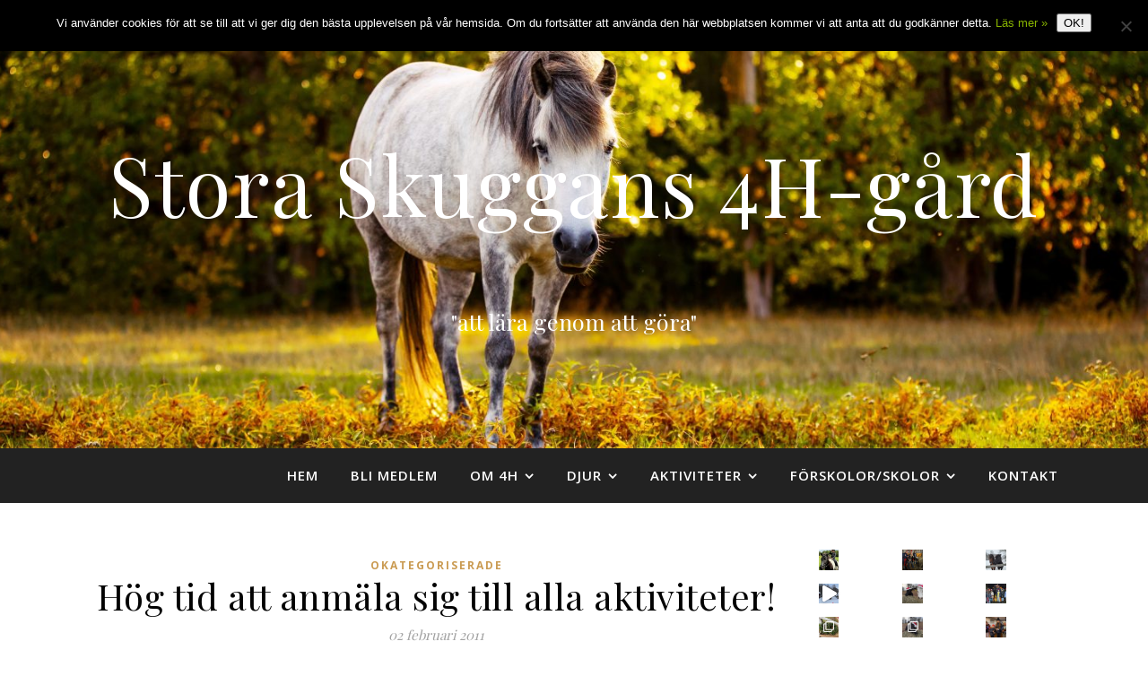

--- FILE ---
content_type: text/html; charset=UTF-8
request_url: https://storaskuggans4hgard.se/2011/02/hog-tid-att-anmala-sig-till-alla-aktiviteter/
body_size: 21343
content:
<!DOCTYPE html>
<html lang="sv-SE">
<head>
	<meta charset="UTF-8">
	<meta name="viewport" content="width=device-width, initial-scale=1.0, maximum-scale=1.0, user-scalable=no" />

	<title>Hög tid att anmäla sig till alla aktiviteter! &#8211; Stora Skuggans 4H-gård</title>
<meta name='robots' content='max-image-preview:large' />
<link rel='dns-prefetch' href='//fonts.googleapis.com' />
<link rel="alternate" type="application/rss+xml" title="Stora Skuggans 4H-gård &raquo; Webbflöde" href="https://storaskuggans4hgard.se/feed/" />
<link rel="alternate" type="application/rss+xml" title="Stora Skuggans 4H-gård &raquo; Kommentarsflöde" href="https://storaskuggans4hgard.se/comments/feed/" />
<link rel="alternate" type="application/rss+xml" title="Stora Skuggans 4H-gård &raquo; Kommentarsflöde för Hög tid att anmäla sig till alla aktiviteter!" href="https://storaskuggans4hgard.se/2011/02/hog-tid-att-anmala-sig-till-alla-aktiviteter/feed/" />
<link rel="alternate" title="oEmbed (JSON)" type="application/json+oembed" href="https://storaskuggans4hgard.se/wp-json/oembed/1.0/embed?url=https%3A%2F%2Fstoraskuggans4hgard.se%2F2011%2F02%2Fhog-tid-att-anmala-sig-till-alla-aktiviteter%2F" />
<link rel="alternate" title="oEmbed (XML)" type="text/xml+oembed" href="https://storaskuggans4hgard.se/wp-json/oembed/1.0/embed?url=https%3A%2F%2Fstoraskuggans4hgard.se%2F2011%2F02%2Fhog-tid-att-anmala-sig-till-alla-aktiviteter%2F&#038;format=xml" />
<style id='wp-img-auto-sizes-contain-inline-css' type='text/css'>
img:is([sizes=auto i],[sizes^="auto," i]){contain-intrinsic-size:3000px 1500px}
/*# sourceURL=wp-img-auto-sizes-contain-inline-css */
</style>
<link rel='stylesheet' id='sbi_styles-css' href='https://storaskuggans4hgard.se/wp-content/plugins/instagram-feed/css/sbi-styles.min.css?ver=6.10.0' type='text/css' media='all' />
<style id='wp-emoji-styles-inline-css' type='text/css'>

	img.wp-smiley, img.emoji {
		display: inline !important;
		border: none !important;
		box-shadow: none !important;
		height: 1em !important;
		width: 1em !important;
		margin: 0 0.07em !important;
		vertical-align: -0.1em !important;
		background: none !important;
		padding: 0 !important;
	}
/*# sourceURL=wp-emoji-styles-inline-css */
</style>
<link rel='stylesheet' id='wp-block-library-css' href='https://storaskuggans4hgard.se/wp-includes/css/dist/block-library/style.min.css?ver=6.9' type='text/css' media='all' />
<style id='classic-theme-styles-inline-css' type='text/css'>
/*! This file is auto-generated */
.wp-block-button__link{color:#fff;background-color:#32373c;border-radius:9999px;box-shadow:none;text-decoration:none;padding:calc(.667em + 2px) calc(1.333em + 2px);font-size:1.125em}.wp-block-file__button{background:#32373c;color:#fff;text-decoration:none}
/*# sourceURL=/wp-includes/css/classic-themes.min.css */
</style>
<style id='global-styles-inline-css' type='text/css'>
:root{--wp--preset--aspect-ratio--square: 1;--wp--preset--aspect-ratio--4-3: 4/3;--wp--preset--aspect-ratio--3-4: 3/4;--wp--preset--aspect-ratio--3-2: 3/2;--wp--preset--aspect-ratio--2-3: 2/3;--wp--preset--aspect-ratio--16-9: 16/9;--wp--preset--aspect-ratio--9-16: 9/16;--wp--preset--color--black: #000000;--wp--preset--color--cyan-bluish-gray: #abb8c3;--wp--preset--color--white: #ffffff;--wp--preset--color--pale-pink: #f78da7;--wp--preset--color--vivid-red: #cf2e2e;--wp--preset--color--luminous-vivid-orange: #ff6900;--wp--preset--color--luminous-vivid-amber: #fcb900;--wp--preset--color--light-green-cyan: #7bdcb5;--wp--preset--color--vivid-green-cyan: #00d084;--wp--preset--color--pale-cyan-blue: #8ed1fc;--wp--preset--color--vivid-cyan-blue: #0693e3;--wp--preset--color--vivid-purple: #9b51e0;--wp--preset--gradient--vivid-cyan-blue-to-vivid-purple: linear-gradient(135deg,rgb(6,147,227) 0%,rgb(155,81,224) 100%);--wp--preset--gradient--light-green-cyan-to-vivid-green-cyan: linear-gradient(135deg,rgb(122,220,180) 0%,rgb(0,208,130) 100%);--wp--preset--gradient--luminous-vivid-amber-to-luminous-vivid-orange: linear-gradient(135deg,rgb(252,185,0) 0%,rgb(255,105,0) 100%);--wp--preset--gradient--luminous-vivid-orange-to-vivid-red: linear-gradient(135deg,rgb(255,105,0) 0%,rgb(207,46,46) 100%);--wp--preset--gradient--very-light-gray-to-cyan-bluish-gray: linear-gradient(135deg,rgb(238,238,238) 0%,rgb(169,184,195) 100%);--wp--preset--gradient--cool-to-warm-spectrum: linear-gradient(135deg,rgb(74,234,220) 0%,rgb(151,120,209) 20%,rgb(207,42,186) 40%,rgb(238,44,130) 60%,rgb(251,105,98) 80%,rgb(254,248,76) 100%);--wp--preset--gradient--blush-light-purple: linear-gradient(135deg,rgb(255,206,236) 0%,rgb(152,150,240) 100%);--wp--preset--gradient--blush-bordeaux: linear-gradient(135deg,rgb(254,205,165) 0%,rgb(254,45,45) 50%,rgb(107,0,62) 100%);--wp--preset--gradient--luminous-dusk: linear-gradient(135deg,rgb(255,203,112) 0%,rgb(199,81,192) 50%,rgb(65,88,208) 100%);--wp--preset--gradient--pale-ocean: linear-gradient(135deg,rgb(255,245,203) 0%,rgb(182,227,212) 50%,rgb(51,167,181) 100%);--wp--preset--gradient--electric-grass: linear-gradient(135deg,rgb(202,248,128) 0%,rgb(113,206,126) 100%);--wp--preset--gradient--midnight: linear-gradient(135deg,rgb(2,3,129) 0%,rgb(40,116,252) 100%);--wp--preset--font-size--small: 13px;--wp--preset--font-size--medium: 20px;--wp--preset--font-size--large: 36px;--wp--preset--font-size--x-large: 42px;--wp--preset--spacing--20: 0.44rem;--wp--preset--spacing--30: 0.67rem;--wp--preset--spacing--40: 1rem;--wp--preset--spacing--50: 1.5rem;--wp--preset--spacing--60: 2.25rem;--wp--preset--spacing--70: 3.38rem;--wp--preset--spacing--80: 5.06rem;--wp--preset--shadow--natural: 6px 6px 9px rgba(0, 0, 0, 0.2);--wp--preset--shadow--deep: 12px 12px 50px rgba(0, 0, 0, 0.4);--wp--preset--shadow--sharp: 6px 6px 0px rgba(0, 0, 0, 0.2);--wp--preset--shadow--outlined: 6px 6px 0px -3px rgb(255, 255, 255), 6px 6px rgb(0, 0, 0);--wp--preset--shadow--crisp: 6px 6px 0px rgb(0, 0, 0);}:where(.is-layout-flex){gap: 0.5em;}:where(.is-layout-grid){gap: 0.5em;}body .is-layout-flex{display: flex;}.is-layout-flex{flex-wrap: wrap;align-items: center;}.is-layout-flex > :is(*, div){margin: 0;}body .is-layout-grid{display: grid;}.is-layout-grid > :is(*, div){margin: 0;}:where(.wp-block-columns.is-layout-flex){gap: 2em;}:where(.wp-block-columns.is-layout-grid){gap: 2em;}:where(.wp-block-post-template.is-layout-flex){gap: 1.25em;}:where(.wp-block-post-template.is-layout-grid){gap: 1.25em;}.has-black-color{color: var(--wp--preset--color--black) !important;}.has-cyan-bluish-gray-color{color: var(--wp--preset--color--cyan-bluish-gray) !important;}.has-white-color{color: var(--wp--preset--color--white) !important;}.has-pale-pink-color{color: var(--wp--preset--color--pale-pink) !important;}.has-vivid-red-color{color: var(--wp--preset--color--vivid-red) !important;}.has-luminous-vivid-orange-color{color: var(--wp--preset--color--luminous-vivid-orange) !important;}.has-luminous-vivid-amber-color{color: var(--wp--preset--color--luminous-vivid-amber) !important;}.has-light-green-cyan-color{color: var(--wp--preset--color--light-green-cyan) !important;}.has-vivid-green-cyan-color{color: var(--wp--preset--color--vivid-green-cyan) !important;}.has-pale-cyan-blue-color{color: var(--wp--preset--color--pale-cyan-blue) !important;}.has-vivid-cyan-blue-color{color: var(--wp--preset--color--vivid-cyan-blue) !important;}.has-vivid-purple-color{color: var(--wp--preset--color--vivid-purple) !important;}.has-black-background-color{background-color: var(--wp--preset--color--black) !important;}.has-cyan-bluish-gray-background-color{background-color: var(--wp--preset--color--cyan-bluish-gray) !important;}.has-white-background-color{background-color: var(--wp--preset--color--white) !important;}.has-pale-pink-background-color{background-color: var(--wp--preset--color--pale-pink) !important;}.has-vivid-red-background-color{background-color: var(--wp--preset--color--vivid-red) !important;}.has-luminous-vivid-orange-background-color{background-color: var(--wp--preset--color--luminous-vivid-orange) !important;}.has-luminous-vivid-amber-background-color{background-color: var(--wp--preset--color--luminous-vivid-amber) !important;}.has-light-green-cyan-background-color{background-color: var(--wp--preset--color--light-green-cyan) !important;}.has-vivid-green-cyan-background-color{background-color: var(--wp--preset--color--vivid-green-cyan) !important;}.has-pale-cyan-blue-background-color{background-color: var(--wp--preset--color--pale-cyan-blue) !important;}.has-vivid-cyan-blue-background-color{background-color: var(--wp--preset--color--vivid-cyan-blue) !important;}.has-vivid-purple-background-color{background-color: var(--wp--preset--color--vivid-purple) !important;}.has-black-border-color{border-color: var(--wp--preset--color--black) !important;}.has-cyan-bluish-gray-border-color{border-color: var(--wp--preset--color--cyan-bluish-gray) !important;}.has-white-border-color{border-color: var(--wp--preset--color--white) !important;}.has-pale-pink-border-color{border-color: var(--wp--preset--color--pale-pink) !important;}.has-vivid-red-border-color{border-color: var(--wp--preset--color--vivid-red) !important;}.has-luminous-vivid-orange-border-color{border-color: var(--wp--preset--color--luminous-vivid-orange) !important;}.has-luminous-vivid-amber-border-color{border-color: var(--wp--preset--color--luminous-vivid-amber) !important;}.has-light-green-cyan-border-color{border-color: var(--wp--preset--color--light-green-cyan) !important;}.has-vivid-green-cyan-border-color{border-color: var(--wp--preset--color--vivid-green-cyan) !important;}.has-pale-cyan-blue-border-color{border-color: var(--wp--preset--color--pale-cyan-blue) !important;}.has-vivid-cyan-blue-border-color{border-color: var(--wp--preset--color--vivid-cyan-blue) !important;}.has-vivid-purple-border-color{border-color: var(--wp--preset--color--vivid-purple) !important;}.has-vivid-cyan-blue-to-vivid-purple-gradient-background{background: var(--wp--preset--gradient--vivid-cyan-blue-to-vivid-purple) !important;}.has-light-green-cyan-to-vivid-green-cyan-gradient-background{background: var(--wp--preset--gradient--light-green-cyan-to-vivid-green-cyan) !important;}.has-luminous-vivid-amber-to-luminous-vivid-orange-gradient-background{background: var(--wp--preset--gradient--luminous-vivid-amber-to-luminous-vivid-orange) !important;}.has-luminous-vivid-orange-to-vivid-red-gradient-background{background: var(--wp--preset--gradient--luminous-vivid-orange-to-vivid-red) !important;}.has-very-light-gray-to-cyan-bluish-gray-gradient-background{background: var(--wp--preset--gradient--very-light-gray-to-cyan-bluish-gray) !important;}.has-cool-to-warm-spectrum-gradient-background{background: var(--wp--preset--gradient--cool-to-warm-spectrum) !important;}.has-blush-light-purple-gradient-background{background: var(--wp--preset--gradient--blush-light-purple) !important;}.has-blush-bordeaux-gradient-background{background: var(--wp--preset--gradient--blush-bordeaux) !important;}.has-luminous-dusk-gradient-background{background: var(--wp--preset--gradient--luminous-dusk) !important;}.has-pale-ocean-gradient-background{background: var(--wp--preset--gradient--pale-ocean) !important;}.has-electric-grass-gradient-background{background: var(--wp--preset--gradient--electric-grass) !important;}.has-midnight-gradient-background{background: var(--wp--preset--gradient--midnight) !important;}.has-small-font-size{font-size: var(--wp--preset--font-size--small) !important;}.has-medium-font-size{font-size: var(--wp--preset--font-size--medium) !important;}.has-large-font-size{font-size: var(--wp--preset--font-size--large) !important;}.has-x-large-font-size{font-size: var(--wp--preset--font-size--x-large) !important;}
:where(.wp-block-post-template.is-layout-flex){gap: 1.25em;}:where(.wp-block-post-template.is-layout-grid){gap: 1.25em;}
:where(.wp-block-term-template.is-layout-flex){gap: 1.25em;}:where(.wp-block-term-template.is-layout-grid){gap: 1.25em;}
:where(.wp-block-columns.is-layout-flex){gap: 2em;}:where(.wp-block-columns.is-layout-grid){gap: 2em;}
:root :where(.wp-block-pullquote){font-size: 1.5em;line-height: 1.6;}
/*# sourceURL=global-styles-inline-css */
</style>
<link rel='stylesheet' id='cookie-notice-front-css' href='https://storaskuggans4hgard.se/wp-content/plugins/cookie-notice/css/front.min.css?ver=2.5.11' type='text/css' media='all' />
<link rel='stylesheet' id='ashe-style-css' href='https://storaskuggans4hgard.se/wp-content/themes/ashe-pro-premium/style.css?ver=3.5.9' type='text/css' media='all' />
<link rel='stylesheet' id='ashe-responsive-css' href='https://storaskuggans4hgard.se/wp-content/themes/ashe-pro-premium/assets/css/responsive.css?ver=3.5.9' type='text/css' media='all' />
<link rel='stylesheet' id='fontello-css' href='https://storaskuggans4hgard.se/wp-content/themes/ashe-pro-premium/assets/css/fontello.css?ver=3.5.4' type='text/css' media='all' />
<link rel='stylesheet' id='slick-css' href='https://storaskuggans4hgard.se/wp-content/themes/ashe-pro-premium/assets/css/slick.css?ver=6.9' type='text/css' media='all' />
<link rel='stylesheet' id='scrollbar-css' href='https://storaskuggans4hgard.se/wp-content/themes/ashe-pro-premium/assets/css/perfect-scrollbar.css?ver=6.9' type='text/css' media='all' />
<link rel='stylesheet' id='ashe_enqueue_Playfair_Display-css' href='https://fonts.googleapis.com/css?family=Playfair+Display%3A100%2C200%2C300%2C400%2C500%2C600%2C700%2C800%2C900&#038;ver=1.0.0' type='text/css' media='all' />
<link rel='stylesheet' id='ashe_enqueue_Open_Sans-css' href='https://fonts.googleapis.com/css?family=Open+Sans%3A100%2C200%2C300%2C400%2C500%2C600%2C700%2C800%2C900&#038;ver=1.0.0' type='text/css' media='all' />
<script type="text/javascript" src="https://storaskuggans4hgard.se/wp-includes/js/jquery/jquery.min.js?ver=3.7.1" id="jquery-core-js"></script>
<script type="text/javascript" src="https://storaskuggans4hgard.se/wp-includes/js/jquery/jquery-migrate.min.js?ver=3.4.1" id="jquery-migrate-js"></script>
<link rel="https://api.w.org/" href="https://storaskuggans4hgard.se/wp-json/" /><link rel="alternate" title="JSON" type="application/json" href="https://storaskuggans4hgard.se/wp-json/wp/v2/posts/1147" /><link rel="EditURI" type="application/rsd+xml" title="RSD" href="https://storaskuggans4hgard.se/xmlrpc.php?rsd" />
<meta name="generator" content="WordPress 6.9" />
<link rel="canonical" href="https://storaskuggans4hgard.se/2011/02/hog-tid-att-anmala-sig-till-alla-aktiviteter/" />
<link rel='shortlink' href='https://storaskuggans4hgard.se/?p=1147' />
<meta property="og:image" content="https://storaskuggans4hgard.se/wp-content/uploads/cropped-Maggan-1.jpg"/><meta property="og:title" content="Hög tid att anmäla sig till alla aktiviteter!"/><meta property="og:description" content="Nu drar vi igång terminen med Anna Ö &amp; Elizas 4H-helg, 5-6 februari. I och med det vill vi påminna er om att anmäla er till vårterminens aktiviteter. Inte nog med att det är först till kvarn &#8211; verkar intresset vara litet kanske vi måste ställa in grupper. Du har fortfarande chans att anmäla dig&hellip;" /><meta property="og:url" content="https://storaskuggans4hgard.se/2011/02/hog-tid-att-anmala-sig-till-alla-aktiviteter/"/><meta property="og:type" content="website"><meta property="og:locale" content="sv_se" /><meta property="og:site_name" content="Stora Skuggans 4H-gård"/><style id="ashe_dynamic_css">#top-bar,#top-menu .sub-menu {background-color: #ffffff;}#top-bar a {color: #000000;}#top-menu .sub-menu,#top-menu .sub-menu a {border-color: rgba(0,0,0, 0.05);}#top-bar a:hover,#top-bar li.current-menu-item > a,#top-bar li.current-menu-ancestor > a,#top-bar .sub-menu li.current-menu-item > a,#top-bar .sub-menu li.current-menu-ancestor> a {color: #dd9933;}.header-logo a,.site-description {color: #ffffff;}.entry-header {background-color: #ffffff;}#main-nav,#main-menu .sub-menu,#main-nav #s {background-color: #222222;}#main-nav a,#main-nav .svg-inline--fa,#main-nav #s,.instagram-title h2 {color: #ffffff;}.main-nav-sidebar span,.mobile-menu-btn span {background-color: #ffffff;}#main-nav {box-shadow: 0px 1px 5px rgba(255,255,255, 0.1);}#main-menu .sub-menu,#main-menu .sub-menu a {border-color: rgba(255,255,255, 0.05);}#main-nav #s::-webkit-input-placeholder { /* Chrome/Opera/Safari */color: rgba(255,255,255, 0.7);}#main-nav #s::-moz-placeholder { /* Firefox 19+ */color: rgba(255,255,255, 0.7);}#main-nav #s:-ms-input-placeholder { /* IE 10+ */color: rgba(255,255,255, 0.7);}#main-nav #s:-moz-placeholder { /* Firefox 18- */color: rgba(255,255,255, 0.7);}#main-nav a:hover,#main-nav .svg-inline--fa:hover,#main-nav li.current-menu-item > a,#main-nav li.current-menu-ancestor > a,#main-nav .sub-menu li.current-menu-item > a,#main-nav .sub-menu li.current-menu-ancestor> a {color: #ca9b52;}.main-nav-sidebar:hover span,.mobile-menu-btn:hover span {background-color: #ca9b52;}/* Background */.sidebar-alt,.main-content,.featured-slider-area,#featured-links,.page-content select,.page-content input,.page-content textarea {background-color: #ffffff;}.page-content #featured-links h6,.instagram-title h2 {background-color: rgba(255,255,255, 0.85);}.ashe_promo_box_widget h6 {background-color: #ffffff;}.ashe_promo_box_widget .promo-box:after{border-color: #ffffff;}/* Text */.page-content,.page-content select,.page-content input,.page-content textarea,.page-content .post-author a,.page-content .ashe-widget a,.page-content .comment-author,.page-content #featured-links h6,.ashe_promo_box_widget h6 {color: #464646;}/* Title */.page-content h1,.page-content h2,.page-content h3,.page-content h4,.page-content h5,.page-content h6,.page-content .post-title a,.page-content .author-description h4 a,.page-content .related-posts h4 a,.page-content .blog-pagination .previous-page a,.page-content .blog-pagination .next-page a,blockquote,.page-content .post-share a {color: #030303;}.sidebar-alt-close-btn span {background-color: #030303;}.page-content .post-title a:hover {color: rgba(3,3,3, 0.75);}/* Meta */.page-content .post-date,.page-content .post-comments,.page-content .meta-sep,.page-content .post-author,.page-content [data-layout*="list"] .post-author a,.page-content .related-post-date,.page-content .comment-meta a,.page-content .author-share a,.page-content .post-tags a,.page-content .tagcloud a,.widget_categories li,.widget_archive li,.ashe-subscribe-text p,.rpwwt-post-author,.rpwwt-post-categories,.rpwwt-post-date,.rpwwt-post-comments-number {color: #a1a1a1;}.page-content input::-webkit-input-placeholder { /* Chrome/Opera/Safari */color: #a1a1a1;}.page-content input::-moz-placeholder { /* Firefox 19+ */color: #a1a1a1;}.page-content input:-ms-input-placeholder { /* IE 10+ */color: #a1a1a1;}.page-content input:-moz-placeholder { /* Firefox 18- */color: #a1a1a1;}/* Accent */.page-content a,.post-categories,#page-wrap .ashe-widget.widget_text a,#page-wrap .ashe-widget.ashe_author_widget a {color: #ca9b52;}/* Disable TMP.page-content .elementor a,.page-content .elementor a:hover {color: inherit;}*/.ps-container > .ps-scrollbar-y-rail > .ps-scrollbar-y {background: #ca9b52;}.page-content a:hover {color: rgba(202,155,82, 0.8);}blockquote {border-color: #ca9b52;}.slide-caption {color: #ffffff;background: #ca9b52;}/* Selection */::-moz-selection {color: #ffffff;background: #ca9b52;}::selection {color: #ffffff;background: #ca9b52;}.page-content .wprm-rating-star svg polygon {stroke: #ca9b52;}.page-content .wprm-rating-star-full svg polygon,.page-content .wprm-comment-rating svg path,.page-content .comment-form-wprm-rating svg path{fill: #ca9b52;}/* Border */.page-content .post-footer,[data-layout*="list"] .blog-grid > li,.page-content .author-description,.page-content .related-posts,.page-content .entry-comments,.page-content .ashe-widget li,.page-content #wp-calendar,.page-content #wp-calendar caption,.page-content #wp-calendar tbody td,.page-content .widget_nav_menu li a,.page-content .widget_pages li a,.page-content .tagcloud a,.page-content select,.page-content input,.page-content textarea,.widget-title h2:before,.widget-title h2:after,.post-tags a,.gallery-caption,.wp-caption-text,table tr,table th,table td,pre,.page-content .wprm-recipe-instruction {border-color: #e8e8e8;}.page-content .wprm-recipe {box-shadow: 0 0 3px 1px #e8e8e8;}hr {background-color: #e8e8e8;}.wprm-recipe-details-container,.wprm-recipe-notes-container p {background-color: rgba(232,232,232, 0.4);}/* Buttons */.widget_search .svg-fa-wrap,.widget_search #searchsubmit,.single-navigation i,.page-content input.submit,.page-content .blog-pagination.numeric a,.page-content .blog-pagination.load-more a,.page-content .mc4wp-form-fields input[type="submit"],.page-content .widget_wysija input[type="submit"],.page-content .post-password-form input[type="submit"],.page-content .wpcf7 [type="submit"],.page-content .wprm-recipe-print,.page-content .wprm-jump-to-recipe-shortcode,.page-content .wprm-print-recipe-shortcode {color: #ffffff;background-color: #333333;}.single-navigation i:hover,.page-content input.submit:hover,.ashe-boxed-style .page-content input.submit:hover,.page-content .blog-pagination.numeric a:hover,.ashe-boxed-style .page-content .blog-pagination.numeric a:hover,.page-content .blog-pagination.numeric span,.page-content .blog-pagination.load-more a:hover,.ashe-boxed-style .page-content .blog-pagination.load-more a:hover,.page-content .mc4wp-form-fields input[type="submit"]:hover,.page-content .widget_wysija input[type="submit"]:hover,.page-content .post-password-form input[type="submit"]:hover,.page-content .wpcf7 [type="submit"]:hover,.page-content .wprm-recipe-print:hover,.page-content .wprm-jump-to-recipe-shortcode:hover,.page-content .wprm-print-recipe-shortcode:hover {color: #ffffff;background-color: #ca9b52;}/* Image Overlay */.image-overlay,#infscr-loading,.page-content h4.image-overlay,.image-overlay a,.post-slider .prev-arrow,.post-slider .next-arrow,.header-slider-prev-arrow,.header-slider-next-arrow,.page-content .image-overlay a,#featured-slider .slick-arrow,#featured-slider .slider-dots,.header-slider-dots {color: #ffffff;}.image-overlay,#infscr-loading,.page-content h4.image-overlay {background-color: rgba(73,73,73, 0.3);}/* Background */#page-footer,#page-footer select,#page-footer input,#page-footer textarea {background-color: #222222;}/* Text */#page-footer,#page-footer a,#page-footer select,#page-footer input,#page-footer textarea {color: #fcfcfc;}/* Title */#page-footer h1,#page-footer h2,#page-footer h3,#page-footer h4,#page-footer h5,#page-footer h6 {color: #f4f4f4;}/* Accent */#page-footer a:hover {color: #ca9b52;}/* Border */#page-footer a,#page-footer .ashe-widget li,#page-footer #wp-calendar,#page-footer #wp-calendar caption,#page-footer #wp-calendar th,#page-footer #wp-calendar td,#page-footer .widget_nav_menu li a,#page-footer select,#page-footer input,#page-footer textarea,#page-footer .widget-title h2:before,#page-footer .widget-title h2:after,.footer-widgets,.category-description,.tag-description {border-color: #473838;}#page-footer hr {background-color: #473838;}.ashe-preloader-wrap {background-color: #333333;}@media screen and ( max-width: 768px ) {.mini-logo a {max-width: 60px !important;} }@media screen and ( max-width: 768px ) {#featured-links {display: none;}}@media screen and ( max-width: 640px ) {.related-posts {display: none;}}.header-logo a {font-family: 'Playfair Display';font-size: 92px;line-height: 250px;letter-spacing: 1.7px;font-weight: 400;}.site-description {font-family: 'Playfair Display';}.header-logo .site-description {font-size: 25px;}#top-menu li a {font-family: 'Open Sans';font-size: 13px;line-height: 50px;letter-spacing: 0.8px;font-weight: 600;}.top-bar-socials a {font-size: 13px;line-height: 50px;}#top-bar .mobile-menu-btn {line-height: 50px;}#top-menu .sub-menu > li > a {font-size: 11px;line-height: 3.7;letter-spacing: 0.8px;}@media screen and ( max-width: 979px ) {.top-bar-socials {float: none !important;}.top-bar-socials a {line-height: 40px !important;}}#main-menu li a,.mobile-menu-btn a {font-family: 'Open Sans';font-size: 15px;line-height: 60px;letter-spacing: 1px;font-weight: 600;}#mobile-menu li {font-family: 'Open Sans';font-size: 15px;line-height: 3.4;letter-spacing: 1px;font-weight: 600;}.main-nav-search,#main-nav #s,.dark-mode-switcher,.main-nav-socials-trigger {font-size: 15px;line-height: 60px;}#main-nav #s {line-height: 61px;}#main-menu li.menu-item-has-children>a:after {font-size: 15px;}#main-nav {min-height:60px;}.main-nav-sidebar,.mini-logo {height:60px;}#main-menu .sub-menu > li > a,#mobile-menu .sub-menu > li {font-size: 12px;line-height: 3.8;letter-spacing: 0.8px;}.mobile-menu-btn {font-size: 18px;line-height: 60px;}.main-nav-socials a {font-size: 14px;line-height: 60px;}#top-menu li a,#main-menu li a,#mobile-menu li,.mobile-menu-btn a {text-transform: uppercase;}.post-meta,#wp-calendar thead th,#wp-calendar caption,h1,h2,h3,h4,h5,h6,blockquote p,#reply-title,#reply-title a {font-family: 'Playfair Display';}/* font size 40px */h1 {font-size: 40px;}/* font size 36px */h2 {font-size: 36px;}/* font size 30px */h3 {font-size: 30px;}/* font size 24px */h4 {font-size: 24px;}/* font size 22px */h5,.page-content .wprm-recipe-name,.page-content .wprm-recipe-header {font-size: 22px;}/* font size 20px */h6 {font-size: 20px;}/* font size 19px */blockquote p {font-size: 19px;}/* font size 18px */.related-posts h4 a {font-size: 18px;}/* font size 16px */.author-description h4,.category-description h4,.tag-description h4,#reply-title,#reply-title a,.comment-title,.widget-title h2,.ashe_author_widget h3 {font-size: 16px;}.post-title,.page-title {line-height: 44px;}/* letter spacing 0.5px */.slider-title,.post-title,.page-title,.related-posts h4 a {letter-spacing: 0.5px;}/* letter spacing 1.5px */.widget-title h2,.author-description h4,.category-description h4,.tag-description h4,.comment-title,#reply-title,#reply-title a,.ashe_author_widget h3 {letter-spacing: 1.5px;}/* letter spacing 2px */.related-posts h3 {letter-spacing: 2px;}/* font weight */h1,h2,h3,h4,h5,h6 {font-weight: 400;}h1,h2,h3,h4,h5,h6 {font-style: normal;}h1,h2,h3,h4,h5,h6 {text-transform: none;}body,.page-404 h2,#featured-links h6,.ashe_promo_box_widget h6,.comment-author,.related-posts h3,.instagram-title h2,input,textarea,select,.no-result-found h1,.ashe-subscribe-text h4,.widget_wysija_cont .updated,.widget_wysija_cont .error,.widget_wysija_cont .xdetailed-errors {font-family: 'Open Sans';}body,.page-404 h2,.no-result-found h1 {font-weight: 400;}body,.comment-author {font-size: 15px;}body p,.post-content,.post-content li,.comment-text li {line-height: 25px;}/* letter spacing 0 */body p,.post-content,.comment-author,.widget_recent_comments li,.widget_meta li,.widget_recent_comments li,.widget_pages > ul > li,.widget_archive li,.widget_categories > ul > li,.widget_recent_entries ul li,.widget_nav_menu li,.related-post-date,.post-media .image-overlay a,.post-meta,.rpwwt-post-title {letter-spacing: 0px;}/* letter spacing 0.5 + */.post-author,.post-media .image-overlay span,blockquote p {letter-spacing: 0.5px;}/* letter spacing 1 + */#main-nav #searchform input,#featured-links h6,.ashe_promo_box_widget h6,.instagram-title h2,.ashe-subscribe-text h4,.page-404 p,#wp-calendar caption {letter-spacing: 1px;}/* letter spacing 2 + */.comments-area #submit,.tagcloud a,.mc4wp-form-fields input[type='submit'],.widget_wysija input[type='submit'],.slider-read-more a,.post-categories a,.read-more a,.no-result-found h1,.blog-pagination a,.blog-pagination span {letter-spacing: 2px;}/* font size 18px */.post-media .image-overlay p,.post-media .image-overlay a {font-size: 18px;}/* font size 16px */.ashe_social_widget .social-icons a {font-size: 16px;}/* font size 14px */.post-author,.post-share,.related-posts h3,input,textarea,select,.comment-reply-link,.wp-caption-text,.author-share a,#featured-links h6,.ashe_promo_box_widget h6,#wp-calendar,.instagram-title h2 {font-size: 14px;}/* font size 13px */.slider-categories,.slider-read-more a,.read-more a,.blog-pagination a,.blog-pagination span,.footer-socials a,.rpwwt-post-author,.rpwwt-post-categories,.rpwwt-post-date,.rpwwt-post-comments-number,.copyright-info,.footer-menu-container {font-size: 13px;}/* font size 12px */.post-categories a,.post-tags a,.widget_recent_entries ul li span,#wp-calendar caption,#wp-calendar tfoot #prev a,#wp-calendar tfoot #next a {font-size: 12px;}/* font size 11px */.related-post-date,.comment-meta,.tagcloud a {font-size: 11px !important;}.boxed-wrapper {max-width: 1140px;}.sidebar-alt {max-width: 340px;left: -340px; padding: 85px 35px 0px;}.sidebar-left,.sidebar-right {width: 307px;}[data-layout*="rsidebar"] .main-container,[data-layout*="lsidebar"] .main-container {float: left;width: calc(100% - 307px);width: -webkit-calc(100% - 307px);}[data-layout*="lrsidebar"] .main-container {width: calc(100% - 614px);width: -webkit-calc(100% - 614px);}[data-layout*="fullwidth"] .main-container {width: 100%;}#top-bar > div,#main-nav > div,#featured-links,.main-content,.page-footer-inner,.featured-slider-area.boxed-wrapper {padding-left: 30px;padding-right: 30px;}#top-menu {float: right;}.top-bar-socials {float: left;}.entry-header:not(.html-image) {height: 500px;background-size: cover;}.entry-header-slider div {height: 500px;}.entry-header:not(.html-image) {background-position: center center;}.header-logo {padding-top: 80px;}.logo-img {max-width: 150px;}.mini-logo a {max-width: 25px;}#main-nav {text-align: right;}.main-nav-icons.main-nav-socials-mobile {left: 30px;}.main-nav-socials-trigger {position: absolute;top: 0px;left: 30px;}.main-nav-sidebar + .main-nav-socials-trigger {left: 60px;}.mini-logo + .main-nav-socials-trigger {right: 60px;left: auto;}.main-nav-sidebar,.mini-logo {float: left;margin-right: 15px;}.main-nav-icons { float: right; margin-left: 15px;}#featured-slider.boxed-wrapper {max-width: 1140px;}.slider-item-bg {height: 540px;}#featured-links .featured-link {width: calc( (100% - 0px) / 1 - 1px);width: -webkit-calc( (100% - 0px) / 1 - 1px);}.featured-link:nth-child(4) .cv-inner {display: none;}.featured-link:nth-child(5) .cv-inner {display: none;}.featured-link:nth-child(6) .cv-inner {display: none;}.blog-grid > li,.main-container .featured-slider-area {margin-bottom: 30px;}[data-layout*="col2"] .blog-grid > li,[data-layout*="col3"] .blog-grid > li,[data-layout*="col4"] .blog-grid > li {display: inline-block;vertical-align: top;margin-right: 37px;}[data-layout*="col2"] .blog-grid > li:nth-of-type(2n+2),[data-layout*="col3"] .blog-grid > li:nth-of-type(3n+3),[data-layout*="col4"] .blog-grid > li:nth-of-type(4n+4) {margin-right: 0;}[data-layout*="col1"] .blog-grid > li {width: 100%;}[data-layout*="col2"] .blog-grid > li {width: calc((100% - 37px ) / 2 - 1px);width: -webkit-calc((100% - 37px ) / 2 - 1px);}[data-layout*="col3"] .blog-grid > li {width: calc((100% - 2 * 37px ) / 3 - 2px);width: -webkit-calc((100% - 2 * 37px ) / 3 - 2px);}[data-layout*="col4"] .blog-grid > li {width: calc((100% - 3 * 37px ) / 4 - 1px);width: -webkit-calc((100% - 3 * 37px ) / 4 - 1px);}[data-layout*="rsidebar"] .sidebar-right {padding-left: 37px;}[data-layout*="lsidebar"] .sidebar-left {padding-right: 37px;}[data-layout*="lrsidebar"] .sidebar-right {padding-left: 37px;}[data-layout*="lrsidebar"] .sidebar-left {padding-right: 37px;}.blog-grid .post-header,.blog-grid .read-more,[data-layout*="list"] .post-share {text-align: center;}p.has-drop-cap:not(:focus)::first-letter {float: left;margin: 0px 12px 0 0;font-family: 'Playfair Display';font-size: 80px;line-height: 65px;text-align: center;text-transform: uppercase;color: #030303;}@-moz-document url-prefix() {p.has-drop-cap:not(:focus)::first-letter {margin-top: 10px !important;}}.home .post-content > p:first-of-type:first-letter,.blog .post-content > p:first-of-type:first-letter,.archive .post-content > p:first-of-type:first-letter {float: left;margin: 0px 12px 0 0;font-family: 'Playfair Display';font-size: 80px;line-height: 65px;text-align: center;text-transform: uppercase;color: #030303;}@-moz-document url-prefix() {.home .post-content > p:first-of-type:first-letter,.blog .post-content > p:first-of-type:first-letter,.archive .post-content > p:first-of-type:first-letter {margin-top: 10px !important;}}[data-dropcaps*='yes'] .post-content > p:first-of-type:first-letter {float: left;margin: 0px 12px 0 0;font-family: 'Playfair Display';font-size: 80px;line-height: 65px;text-align: center;text-transform: uppercase;color: #030303;}@-moz-document url-prefix() {[data-dropcaps*='yes'] .post-content > p:first-of-type:first-letter {margin-top: 10px !important;}}.footer-copyright {text-align: center;}.footer-socials {margin-top: 12px;}.footer-menu-container,.copyright-info,.footer-menu-container:after,#footer-menu{display: inline-block;} #footer-menu > li {margin-left: 5px;}.footer-menu-container:after {float: left;margin-left: 1px;}.cssload-container{width:100%;height:36px;text-align:center}.cssload-speeding-wheel{width:36px;height:36px;margin:0 auto;border:2px solid #ffffff;border-radius:50%;border-left-color:transparent;border-right-color:transparent;animation:cssload-spin 575ms infinite linear;-o-animation:cssload-spin 575ms infinite linear;-ms-animation:cssload-spin 575ms infinite linear;-webkit-animation:cssload-spin 575ms infinite linear;-moz-animation:cssload-spin 575ms infinite linear}@keyframes cssload-spin{100%{transform:rotate(360deg);transform:rotate(360deg)}}@-o-keyframes cssload-spin{100%{-o-transform:rotate(360deg);transform:rotate(360deg)}}@-ms-keyframes cssload-spin{100%{-ms-transform:rotate(360deg);transform:rotate(360deg)}}@-webkit-keyframes cssload-spin{100%{-webkit-transform:rotate(360deg);transform:rotate(360deg)}}@-moz-keyframes cssload-spin{100%{-moz-transform:rotate(360deg);transform:rotate(360deg)}}</style><meta name="generator" content="Elementor 3.34.1; features: additional_custom_breakpoints; settings: css_print_method-external, google_font-enabled, font_display-auto">
			<style>
				.e-con.e-parent:nth-of-type(n+4):not(.e-lazyloaded):not(.e-no-lazyload),
				.e-con.e-parent:nth-of-type(n+4):not(.e-lazyloaded):not(.e-no-lazyload) * {
					background-image: none !important;
				}
				@media screen and (max-height: 1024px) {
					.e-con.e-parent:nth-of-type(n+3):not(.e-lazyloaded):not(.e-no-lazyload),
					.e-con.e-parent:nth-of-type(n+3):not(.e-lazyloaded):not(.e-no-lazyload) * {
						background-image: none !important;
					}
				}
				@media screen and (max-height: 640px) {
					.e-con.e-parent:nth-of-type(n+2):not(.e-lazyloaded):not(.e-no-lazyload),
					.e-con.e-parent:nth-of-type(n+2):not(.e-lazyloaded):not(.e-no-lazyload) * {
						background-image: none !important;
					}
				}
			</style>
			<style type="text/css" id="custom-background-css">
body.custom-background { background-color: #ffffff; }
</style>
	<link rel="icon" href="https://storaskuggans4hgard.se/wp-content/uploads/logo-4h-150x150.jpg" sizes="32x32" />
<link rel="icon" href="https://storaskuggans4hgard.se/wp-content/uploads/logo-4h.jpg" sizes="192x192" />
<link rel="apple-touch-icon" href="https://storaskuggans4hgard.se/wp-content/uploads/logo-4h.jpg" />
<meta name="msapplication-TileImage" content="https://storaskuggans4hgard.se/wp-content/uploads/logo-4h.jpg" />
</head>

<body class="wp-singular post-template-default single single-post postid-1147 single-format-standard custom-background wp-embed-responsive wp-theme-ashe-pro-premium cookies-not-set elementor-default elementor-kit-8645">

	<!-- Preloader -->
	
	<!-- Page Wrapper -->
	<div id="page-wrap">

		<!-- Boxed Wrapper -->
		<div id="page-header" >

		
<div class="entry-header background-image" data-bg-type="image" style="background-image:url(https://storaskuggans4hgard.se/wp-content/uploads/cropped-Maggan-1.jpg);" data-video-mp4="" data-video-webm="">
	
	<div class="cvr-container">
		<div class="cvr-outer">
			<div class="cvr-inner">

			
			<div class="header-logo">

				
											<a href="https://storaskuggans4hgard.se/" class="site-title">Stora Skuggans 4H-gård</a>
					
				
								
				<p class="site-description">&quot;att lära genom att göra&quot;</p>
				
			</div>
			
			
			</div>
		</div>
	</div>

	

		
</div>


<div id="main-nav" class="clear-fix" data-fixed="1" data-close-on-click = "" data-mobile-fixed="1">

	<div class="boxed-wrapper">

		<!-- Alt Sidebar Icon -->
		
		<!-- Mini Logo -->
		
		<!-- Social Trigger Icon -->
		
		<!-- Icons -->
		<div class="main-nav-icons">

			
			
					</div>

		<nav class="main-menu-container"><ul id="main-menu" class=""><li id="menu-item-12766" class="menu-item menu-item-type-post_type menu-item-object-page menu-item-home menu-item-12766"><a href="https://storaskuggans4hgard.se/">Hem</a></li>
<li id="menu-item-2381" class="menu-item menu-item-type-post_type menu-item-object-page menu-item-2381"><a href="https://storaskuggans4hgard.se/om-4h/bli-medlem/">Bli medlem</a></li>
<li id="menu-item-2380" class="menu-item menu-item-type-post_type menu-item-object-page menu-item-has-children menu-item-2380"><a href="https://storaskuggans4hgard.se/om-4h/">Om 4H</a>
<ul class="sub-menu">
	<li id="menu-item-16724" class="menu-item menu-item-type-post_type menu-item-object-page menu-item-16724"><a href="https://storaskuggans4hgard.se/arsmote/">Årsmöte</a></li>
	<li id="menu-item-16725" class="menu-item menu-item-type-post_type menu-item-object-page menu-item-16725"><a href="https://storaskuggans4hgard.se/aktiviteter-2/4h-garden40ar/">4H-DAGEN</a></li>
	<li id="menu-item-2389" class="menu-item menu-item-type-post_type menu-item-object-page menu-item-2389"><a href="https://storaskuggans4hgard.se/om-4h/vad-ar-4h/">Vad är 4H?</a></li>
	<li id="menu-item-2382" class="menu-item menu-item-type-post_type menu-item-object-page menu-item-has-children menu-item-2382"><a href="https://storaskuggans4hgard.se/om-4h/personal-och-ledare/">Personal och ledare</a>
	<ul class="sub-menu">
		<li id="menu-item-2383" class="menu-item menu-item-type-post_type menu-item-object-page menu-item-2383"><a href="https://storaskuggans4hgard.se/om-4h/personal-och-ledare/ordinarie-personal/">Ordinarie personal</a></li>
		<li id="menu-item-2385" class="menu-item menu-item-type-post_type menu-item-object-page menu-item-2385"><a href="https://storaskuggans4hgard.se/om-4h/personal-och-ledare/ledare/">Ledare</a></li>
	</ul>
</li>
	<li id="menu-item-2440" class="menu-item menu-item-type-post_type menu-item-object-page menu-item-2440"><a href="https://storaskuggans4hgard.se/om-4h/personal-och-ledare/helgskotare/">Helgskötare</a></li>
	<li id="menu-item-2441" class="menu-item menu-item-type-post_type menu-item-object-page menu-item-2441"><a href="https://storaskuggans4hgard.se/om-4h/personal-och-ledare/styrelsen/">Styrelsen</a></li>
	<li id="menu-item-10015" class="menu-item menu-item-type-post_type menu-item-object-page menu-item-10015"><a href="https://storaskuggans4hgard.se/aktiviteter-2/dagligverksamhet/">Daglig verksamhet</a></li>
	<li id="menu-item-6861" class="menu-item menu-item-type-post_type menu-item-object-page menu-item-6861"><a href="https://storaskuggans4hgard.se/stotta-skuggan/">Stötta Skuggan</a></li>
	<li id="menu-item-2431" class="menu-item menu-item-type-post_type menu-item-object-page menu-item-2431"><a href="https://storaskuggans4hgard.se/gardens-sammarbetspartners-och-bidragsgivare/">Våra samarbeten &#038; bidragsgivare</a></li>
	<li id="menu-item-4624" class="menu-item menu-item-type-post_type menu-item-object-page menu-item-4624"><a href="https://storaskuggans4hgard.se/behandling-av-personuppgifter-gdpr/">Behandling av personuppgifter – GDPR</a></li>
</ul>
</li>
<li id="menu-item-2402" class="menu-item menu-item-type-post_type menu-item-object-page menu-item-has-children menu-item-2402"><a href="https://storaskuggans4hgard.se/djur/">Djur</a>
<ul class="sub-menu">
	<li id="menu-item-2404" class="menu-item menu-item-type-post_type menu-item-object-page menu-item-2404"><a href="https://storaskuggans4hgard.se/djur/lantrasdjur/">Lantrasdjur</a></li>
	<li id="menu-item-2405" class="menu-item menu-item-type-post_type menu-item-object-page menu-item-2405"><a href="https://storaskuggans4hgard.se/djur/hast/">Hästar</a></li>
	<li id="menu-item-12047" class="menu-item menu-item-type-post_type menu-item-object-page menu-item-12047"><a href="https://storaskuggans4hgard.se/aktiviteter-2/islandshastar/">Islandshästar</a></li>
	<li id="menu-item-2410" class="menu-item menu-item-type-post_type menu-item-object-page menu-item-2410"><a href="https://storaskuggans4hgard.se/djur/ko/">Fjällnära kor</a></li>
	<li id="menu-item-2413" class="menu-item menu-item-type-post_type menu-item-object-page menu-item-2413"><a href="https://storaskuggans4hgard.se/djur/get/">Jämtget</a></li>
	<li id="menu-item-2434" class="menu-item menu-item-type-post_type menu-item-object-page menu-item-2434"><a href="https://storaskuggans4hgard.se/djur/far/">Ryafår</a></li>
	<li id="menu-item-2436" class="menu-item menu-item-type-post_type menu-item-object-page menu-item-has-children menu-item-2436"><a href="https://storaskuggans4hgard.se/djur/kanin/">Kanin</a>
	<ul class="sub-menu">
		<li id="menu-item-2421" class="menu-item menu-item-type-post_type menu-item-object-page menu-item-2421"><a href="https://storaskuggans4hgard.se/djur/kanin/uppfodning/">Kaninungar</a></li>
	</ul>
</li>
	<li id="menu-item-2437" class="menu-item menu-item-type-post_type menu-item-object-page menu-item-2437"><a href="https://storaskuggans4hgard.se/djur/hons/">Hedemora höns</a></li>
	<li id="menu-item-2438" class="menu-item menu-item-type-post_type menu-item-object-page menu-item-2438"><a href="https://storaskuggans4hgard.se/djur/katt/">Katter</a></li>
</ul>
</li>
<li id="menu-item-2396" class="menu-item menu-item-type-post_type menu-item-object-page menu-item-has-children menu-item-2396"><a href="https://storaskuggans4hgard.se/aktiviteter-2/">Aktiviteter</a>
<ul class="sub-menu">
	<li id="menu-item-2442" class="menu-item menu-item-type-post_type menu-item-object-page menu-item-2442"><a href="https://storaskuggans4hgard.se/aktiviteter-2/4h-lager/">4H-Läger</a></li>
	<li id="menu-item-2398" class="menu-item menu-item-type-post_type menu-item-object-page menu-item-2398"><a href="https://storaskuggans4hgard.se/aktiviteter-2/vardagsgrupper/">Djurskötargrupper</a></li>
	<li id="menu-item-2400" class="menu-item menu-item-type-post_type menu-item-object-page menu-item-2400"><a href="https://storaskuggans4hgard.se/aktiviteter-2/kurser/">LEDARAKTIVITETER</a></li>
	<li id="menu-item-2399" class="menu-item menu-item-type-post_type menu-item-object-page menu-item-2399"><a href="https://storaskuggans4hgard.se/aktiviteter-2/ridgrupper/">Ridgrupper</a></li>
	<li id="menu-item-3473" class="menu-item menu-item-type-post_type menu-item-object-page menu-item-3473"><a href="https://storaskuggans4hgard.se/aktiviteter-2/ridlager/">Ridläger</a></li>
	<li id="menu-item-16347" class="menu-item menu-item-type-post_type menu-item-object-page menu-item-16347"><a href="https://storaskuggans4hgard.se/aktiviteter-2/overnattningar/">Övernattningar</a></li>
	<li id="menu-item-16941" class="menu-item menu-item-type-post_type menu-item-object-page menu-item-16941"><a href="https://storaskuggans4hgard.se/aktiviteter-2/hastis/">Hästis</a></li>
	<li id="menu-item-2444" class="menu-item menu-item-type-post_type menu-item-object-page menu-item-2444"><a href="https://storaskuggans4hgard.se/aktiviteter-2/mini-4h/">Mini 4H</a></li>
	<li id="menu-item-16438" class="menu-item menu-item-type-post_type menu-item-object-page menu-item-16438"><a href="https://storaskuggans4hgard.se/kapphastgrupp/">Käpphästgrupp</a></li>
</ul>
</li>
<li id="menu-item-2448" class="menu-item menu-item-type-post_type menu-item-object-page menu-item-has-children menu-item-2448"><a href="https://storaskuggans4hgard.se/aktiviteter-2/forskolorskolor/">Förskolor/skolor</a>
<ul class="sub-menu">
	<li id="menu-item-15392" class="menu-item menu-item-type-post_type menu-item-object-page menu-item-15392"><a href="https://storaskuggans4hgard.se/aktiviteter-2/forskolorskolor/kretsloppsbesok/">Kretsloppsbesök</a></li>
	<li id="menu-item-5338" class="menu-item menu-item-type-post_type menu-item-object-page menu-item-5338"><a href="https://storaskuggans4hgard.se/aktiviteter-2/forskolorskolor/rede-djurens-och-vara-kanslor/">REDE ”Djurens och våra känslor”</a></li>
	<li id="menu-item-2420" class="menu-item menu-item-type-post_type menu-item-object-page menu-item-2420"><a href="https://storaskuggans4hgard.se/aktiviteter-2/forskolorskolor/bondgardsskola/">Bondgårdsskola</a></li>
	<li id="menu-item-4540" class="menu-item menu-item-type-post_type menu-item-object-page menu-item-4540"><a href="https://storaskuggans4hgard.se/aktiviteter-2/forskolorskolor/bondgardsbesok/">Bondgårdsbesök</a></li>
	<li id="menu-item-2418" class="menu-item menu-item-type-post_type menu-item-object-page menu-item-2418"><a href="https://storaskuggans4hgard.se/aktiviteter-2/forskolorskolor/praktik/">APL och praktik</a></li>
</ul>
</li>
<li id="menu-item-2429" class="menu-item menu-item-type-post_type menu-item-object-page menu-item-2429"><a href="https://storaskuggans4hgard.se/kontakt/">Kontakt</a></li>
</ul></nav>
		<!-- Mobile Menu Button -->
		<span class="mobile-menu-btn" aria-label="Mobile Menu">
			<div>
			<i class="fas fa-chevron-down"></i>			</div>
		</span>

	</div>

	<nav class="mobile-menu-container"><ul id="mobile-menu" class=""><li class="menu-item menu-item-type-post_type menu-item-object-page menu-item-home menu-item-12766"><a href="https://storaskuggans4hgard.se/">Hem</a></li>
<li class="menu-item menu-item-type-post_type menu-item-object-page menu-item-2381"><a href="https://storaskuggans4hgard.se/om-4h/bli-medlem/">Bli medlem</a></li>
<li class="menu-item menu-item-type-post_type menu-item-object-page menu-item-has-children menu-item-2380"><a href="https://storaskuggans4hgard.se/om-4h/">Om 4H</a>
<ul class="sub-menu">
	<li class="menu-item menu-item-type-post_type menu-item-object-page menu-item-16724"><a href="https://storaskuggans4hgard.se/arsmote/">Årsmöte</a></li>
	<li class="menu-item menu-item-type-post_type menu-item-object-page menu-item-16725"><a href="https://storaskuggans4hgard.se/aktiviteter-2/4h-garden40ar/">4H-DAGEN</a></li>
	<li class="menu-item menu-item-type-post_type menu-item-object-page menu-item-2389"><a href="https://storaskuggans4hgard.se/om-4h/vad-ar-4h/">Vad är 4H?</a></li>
	<li class="menu-item menu-item-type-post_type menu-item-object-page menu-item-has-children menu-item-2382"><a href="https://storaskuggans4hgard.se/om-4h/personal-och-ledare/">Personal och ledare</a>
	<ul class="sub-menu">
		<li class="menu-item menu-item-type-post_type menu-item-object-page menu-item-2383"><a href="https://storaskuggans4hgard.se/om-4h/personal-och-ledare/ordinarie-personal/">Ordinarie personal</a></li>
		<li class="menu-item menu-item-type-post_type menu-item-object-page menu-item-2385"><a href="https://storaskuggans4hgard.se/om-4h/personal-och-ledare/ledare/">Ledare</a></li>
	</ul>
</li>
	<li class="menu-item menu-item-type-post_type menu-item-object-page menu-item-2440"><a href="https://storaskuggans4hgard.se/om-4h/personal-och-ledare/helgskotare/">Helgskötare</a></li>
	<li class="menu-item menu-item-type-post_type menu-item-object-page menu-item-2441"><a href="https://storaskuggans4hgard.se/om-4h/personal-och-ledare/styrelsen/">Styrelsen</a></li>
	<li class="menu-item menu-item-type-post_type menu-item-object-page menu-item-10015"><a href="https://storaskuggans4hgard.se/aktiviteter-2/dagligverksamhet/">Daglig verksamhet</a></li>
	<li class="menu-item menu-item-type-post_type menu-item-object-page menu-item-6861"><a href="https://storaskuggans4hgard.se/stotta-skuggan/">Stötta Skuggan</a></li>
	<li class="menu-item menu-item-type-post_type menu-item-object-page menu-item-2431"><a href="https://storaskuggans4hgard.se/gardens-sammarbetspartners-och-bidragsgivare/">Våra samarbeten &#038; bidragsgivare</a></li>
	<li class="menu-item menu-item-type-post_type menu-item-object-page menu-item-4624"><a href="https://storaskuggans4hgard.se/behandling-av-personuppgifter-gdpr/">Behandling av personuppgifter – GDPR</a></li>
</ul>
</li>
<li class="menu-item menu-item-type-post_type menu-item-object-page menu-item-has-children menu-item-2402"><a href="https://storaskuggans4hgard.se/djur/">Djur</a>
<ul class="sub-menu">
	<li class="menu-item menu-item-type-post_type menu-item-object-page menu-item-2404"><a href="https://storaskuggans4hgard.se/djur/lantrasdjur/">Lantrasdjur</a></li>
	<li class="menu-item menu-item-type-post_type menu-item-object-page menu-item-2405"><a href="https://storaskuggans4hgard.se/djur/hast/">Hästar</a></li>
	<li class="menu-item menu-item-type-post_type menu-item-object-page menu-item-12047"><a href="https://storaskuggans4hgard.se/aktiviteter-2/islandshastar/">Islandshästar</a></li>
	<li class="menu-item menu-item-type-post_type menu-item-object-page menu-item-2410"><a href="https://storaskuggans4hgard.se/djur/ko/">Fjällnära kor</a></li>
	<li class="menu-item menu-item-type-post_type menu-item-object-page menu-item-2413"><a href="https://storaskuggans4hgard.se/djur/get/">Jämtget</a></li>
	<li class="menu-item menu-item-type-post_type menu-item-object-page menu-item-2434"><a href="https://storaskuggans4hgard.se/djur/far/">Ryafår</a></li>
	<li class="menu-item menu-item-type-post_type menu-item-object-page menu-item-has-children menu-item-2436"><a href="https://storaskuggans4hgard.se/djur/kanin/">Kanin</a>
	<ul class="sub-menu">
		<li class="menu-item menu-item-type-post_type menu-item-object-page menu-item-2421"><a href="https://storaskuggans4hgard.se/djur/kanin/uppfodning/">Kaninungar</a></li>
	</ul>
</li>
	<li class="menu-item menu-item-type-post_type menu-item-object-page menu-item-2437"><a href="https://storaskuggans4hgard.se/djur/hons/">Hedemora höns</a></li>
	<li class="menu-item menu-item-type-post_type menu-item-object-page menu-item-2438"><a href="https://storaskuggans4hgard.se/djur/katt/">Katter</a></li>
</ul>
</li>
<li class="menu-item menu-item-type-post_type menu-item-object-page menu-item-has-children menu-item-2396"><a href="https://storaskuggans4hgard.se/aktiviteter-2/">Aktiviteter</a>
<ul class="sub-menu">
	<li class="menu-item menu-item-type-post_type menu-item-object-page menu-item-2442"><a href="https://storaskuggans4hgard.se/aktiviteter-2/4h-lager/">4H-Läger</a></li>
	<li class="menu-item menu-item-type-post_type menu-item-object-page menu-item-2398"><a href="https://storaskuggans4hgard.se/aktiviteter-2/vardagsgrupper/">Djurskötargrupper</a></li>
	<li class="menu-item menu-item-type-post_type menu-item-object-page menu-item-2400"><a href="https://storaskuggans4hgard.se/aktiviteter-2/kurser/">LEDARAKTIVITETER</a></li>
	<li class="menu-item menu-item-type-post_type menu-item-object-page menu-item-2399"><a href="https://storaskuggans4hgard.se/aktiviteter-2/ridgrupper/">Ridgrupper</a></li>
	<li class="menu-item menu-item-type-post_type menu-item-object-page menu-item-3473"><a href="https://storaskuggans4hgard.se/aktiviteter-2/ridlager/">Ridläger</a></li>
	<li class="menu-item menu-item-type-post_type menu-item-object-page menu-item-16347"><a href="https://storaskuggans4hgard.se/aktiviteter-2/overnattningar/">Övernattningar</a></li>
	<li class="menu-item menu-item-type-post_type menu-item-object-page menu-item-16941"><a href="https://storaskuggans4hgard.se/aktiviteter-2/hastis/">Hästis</a></li>
	<li class="menu-item menu-item-type-post_type menu-item-object-page menu-item-2444"><a href="https://storaskuggans4hgard.se/aktiviteter-2/mini-4h/">Mini 4H</a></li>
	<li class="menu-item menu-item-type-post_type menu-item-object-page menu-item-16438"><a href="https://storaskuggans4hgard.se/kapphastgrupp/">Käpphästgrupp</a></li>
</ul>
</li>
<li class="menu-item menu-item-type-post_type menu-item-object-page menu-item-has-children menu-item-2448"><a href="https://storaskuggans4hgard.se/aktiviteter-2/forskolorskolor/">Förskolor/skolor</a>
<ul class="sub-menu">
	<li class="menu-item menu-item-type-post_type menu-item-object-page menu-item-15392"><a href="https://storaskuggans4hgard.se/aktiviteter-2/forskolorskolor/kretsloppsbesok/">Kretsloppsbesök</a></li>
	<li class="menu-item menu-item-type-post_type menu-item-object-page menu-item-5338"><a href="https://storaskuggans4hgard.se/aktiviteter-2/forskolorskolor/rede-djurens-och-vara-kanslor/">REDE ”Djurens och våra känslor”</a></li>
	<li class="menu-item menu-item-type-post_type menu-item-object-page menu-item-2420"><a href="https://storaskuggans4hgard.se/aktiviteter-2/forskolorskolor/bondgardsskola/">Bondgårdsskola</a></li>
	<li class="menu-item menu-item-type-post_type menu-item-object-page menu-item-4540"><a href="https://storaskuggans4hgard.se/aktiviteter-2/forskolorskolor/bondgardsbesok/">Bondgårdsbesök</a></li>
	<li class="menu-item menu-item-type-post_type menu-item-object-page menu-item-2418"><a href="https://storaskuggans4hgard.se/aktiviteter-2/forskolorskolor/praktik/">APL och praktik</a></li>
</ul>
</li>
<li class="menu-item menu-item-type-post_type menu-item-object-page menu-item-2429"><a href="https://storaskuggans4hgard.se/kontakt/">Kontakt</a></li>
 </ul></nav>	
</div><!-- #main-nav -->

		</div><!-- .boxed-wrapper -->

		<!-- Page Content -->
		<div class="page-content">

			

<div class="main-content clear-fix boxed-wrapper" data-layout="rsidebar" data-sidebar-sticky="1" data-sidebar-width="270">

	
	<!-- Main Container -->
	<div class="main-container">

		
<article id="post-1147" class="blog-post clear-fix post-1147 post type-post status-publish format-standard hentry category-okategoriserade">

	

	<div class="post-media">
			</div>

	<header class="post-header">

		<div class="post-categories"><a href="https://storaskuggans4hgard.se/category/okategoriserade/" rel="category tag">Okategoriserade</a> </div>
				<h1 class="post-title">Hög tid att anmäla sig till alla aktiviteter!</h1>
				
				<div class="post-meta clear-fix">
						<span class="post-date">02 februari 2011</span>
			
			<span class="meta-sep">/</span>

					</div>
				
	</header>

	<div class="post-content">

		<p>Nu drar vi igång terminen med Anna Ö &amp; Elizas 4H-helg, 5-6 februari. I och med det vill vi påminna er om att <strong>anmäla er till vårterminens aktiviteter. </strong>Inte nog med att det är först till kvarn &#8211; verkar intresset vara litet kanske vi måste ställa in grupper.</p>
<p>Du har fortfarande chans att anmäla dig till fredagsgruppen och lördagsgruppen! Dessutom närmar sig sportlovet med stormsteg!</p>
<p style="text-align: center;"><em><a href="http://storaskuggans4hgard.se/wp-content/uploads/501.jpg"><img fetchpriority="high" decoding="async" class="size-medium wp-image-1148  aligncenter" title="501" src="http://storaskuggans4hgard.se/wp-content/uploads/501-300x225.jpg" alt="" width="300" height="225" srcset="https://storaskuggans4hgard.se/wp-content/uploads/501-300x225.jpg 300w, https://storaskuggans4hgard.se/wp-content/uploads/501-1024x768.jpg 1024w, https://storaskuggans4hgard.se/wp-content/uploads/501.jpg 1600w" sizes="(max-width: 300px) 100vw, 300px" /></a></em></p>
<p><em>*Vårterminens övriga grupper är tyvärr inställda tills vidare, pga dåligt intresse. Förhoppningsvis någon ledare möjlighet att starta en torsdagsgrupp senare i vår. Vore du intresserad av det? Maila <a href="mailto:eca.jones@gmail.com">eca.jones@gmail.com</a></em></p>
	</div>

	<footer class="post-footer">

		
				
			
	      <div class="post-share">

		    		    <a class="facebook-share" target="_blank" href="https://www.facebook.com/sharer/sharer.php?u=https://storaskuggans4hgard.se/2011/02/hog-tid-att-anmala-sig-till-alla-aktiviteter/">
			<i class="fab fa-facebook-f"></i>
		</a>
		
		
		
				<a class="whatsapp-share" target="_blank" href="https://api.whatsapp.com/send?text=*Hög%20tid%20att%20anmäla%20sig%20till%20alla%20aktiviteter!*nNu%20drar%20vi%20igång%20terminen%20med%20Anna%20Ö%20&#038;%20Elizas%204H-helg,%205-6%20februari.%20I%20och%20med%20det%20vill%20vi%20påminna%20er%20om%20att%20anmäla%20er%20till%20vårterminens%20aktiviteter.%20Inte%20nog%20med%20att%20det%20är%20först%20till%20kvarn%20&#8211;%20verkar%20intresset%20vara%20litet%20kanske%20vi%20måste%20ställa%20in%20grupper.%20Du%20har%20fortfarande%20chans%20att%20anmäla%20dig%20till%20fredagsgruppen%20och%20lördagsgruppen!%20Dessutom%20närmar%20sig%20sportlovet%20med%20stormsteg!%20*Vårterminens%20övriga%20grupper%20är%20tyvärr%20inställda%20tills%20vidare,%20pga%20dåligt%20intresse.%20Förhoppningsvis%20någon%20ledare%20möjlighet%20att%20starta%20en%20torsdagsgrupp%20senare%20i%20vår.%20Vore%20du%20intresserad%20av%20det?%20Maila%20eca.jones@gmail.comnhttps://storaskuggans4hgard.se/2011/02/hog-tid-att-anmala-sig-till-alla-aktiviteter/">
			<i class="fa-brands fa-square-whatsapp"></i>
		</a>										
		
		
		
		
	</div>
	
	</footer>


</article>
<!-- Previous Post -->
<a href="https://storaskuggans4hgard.se/2011/02/nu-blir-det-griskultingar/" title="Nu blir det griskultingar!!!" class="single-navigation previous-post">
	<i class="icon-angle-left"></i>
</a>

<!-- Next Post -->
<a href="https://storaskuggans4hgard.se/2011/01/nu-ar-han-antligen-har-lussebullen/" title="Nu är han äntligen här, Lussebullen!" class="single-navigation next-post">
		<i class="icon-angle-right"></i>
</a>

	</div><!-- .main-container -->


	
<div class="sidebar-right-wrap">
	<aside class="sidebar-right">
		<div id="block-6" class="ashe-widget widget_block">
<div id="sb_instagram"  class="sbi sbi_mob_col_1 sbi_tab_col_2 sbi_col_3" style="padding-bottom: 10px; width: 100%;"	 data-feedid="sbi_17841401737040915#9"  data-res="auto" data-cols="3" data-colsmobile="1" data-colstablet="2" data-num="9" data-nummobile="" data-item-padding="5"	 data-shortcode-atts="{}"  data-postid="1147" data-locatornonce="05a18e44db" data-imageaspectratio="1:1" data-sbi-flags="favorLocal,gdpr">
	
	<div id="sbi_images"  style="gap: 10px;">
		<div class="sbi_item sbi_type_image sbi_new sbi_transition"
	id="sbi_18106688755671075" data-date="1768904849">
	<div class="sbi_photo_wrap">
		<a class="sbi_photo" href="https://www.instagram.com/p/DTuqfACF5SV/" target="_blank" rel="noopener nofollow"
			data-full-res="https://scontent-cph2-1.cdninstagram.com/v/t39.30808-6/618583149_1367361262097653_5511720487184182334_n.jpg?stp=dst-jpg_e35_tt6&#038;_nc_cat=110&#038;ccb=7-5&#038;_nc_sid=18de74&#038;efg=eyJlZmdfdGFnIjoiRkVFRC5iZXN0X2ltYWdlX3VybGdlbi5DMiJ9&#038;_nc_ohc=OckEs_AVGA4Q7kNvwGIDr6F&#038;_nc_oc=Adkbme40NJf9hzCvkEzHaqXnEfztb05UGZeZHRcio5s-6BtW_WPqZcIBks3NF2xOhY4&#038;_nc_zt=23&#038;_nc_ht=scontent-cph2-1.cdninstagram.com&#038;edm=ANo9K5cEAAAA&#038;_nc_gid=BpVJtet80Ncx9UmzXFW3iw&#038;oh=00_AfqVsAzY1DYDzPO0-VZaLCtR_vDlkxIITfbwYNVgtDS6xw&#038;oe=6975D4BB"
			data-img-src-set="{&quot;d&quot;:&quot;https:\/\/scontent-cph2-1.cdninstagram.com\/v\/t39.30808-6\/618583149_1367361262097653_5511720487184182334_n.jpg?stp=dst-jpg_e35_tt6&amp;_nc_cat=110&amp;ccb=7-5&amp;_nc_sid=18de74&amp;efg=eyJlZmdfdGFnIjoiRkVFRC5iZXN0X2ltYWdlX3VybGdlbi5DMiJ9&amp;_nc_ohc=OckEs_AVGA4Q7kNvwGIDr6F&amp;_nc_oc=Adkbme40NJf9hzCvkEzHaqXnEfztb05UGZeZHRcio5s-6BtW_WPqZcIBks3NF2xOhY4&amp;_nc_zt=23&amp;_nc_ht=scontent-cph2-1.cdninstagram.com&amp;edm=ANo9K5cEAAAA&amp;_nc_gid=BpVJtet80Ncx9UmzXFW3iw&amp;oh=00_AfqVsAzY1DYDzPO0-VZaLCtR_vDlkxIITfbwYNVgtDS6xw&amp;oe=6975D4BB&quot;,&quot;150&quot;:&quot;https:\/\/scontent-cph2-1.cdninstagram.com\/v\/t39.30808-6\/618583149_1367361262097653_5511720487184182334_n.jpg?stp=dst-jpg_e35_tt6&amp;_nc_cat=110&amp;ccb=7-5&amp;_nc_sid=18de74&amp;efg=eyJlZmdfdGFnIjoiRkVFRC5iZXN0X2ltYWdlX3VybGdlbi5DMiJ9&amp;_nc_ohc=OckEs_AVGA4Q7kNvwGIDr6F&amp;_nc_oc=Adkbme40NJf9hzCvkEzHaqXnEfztb05UGZeZHRcio5s-6BtW_WPqZcIBks3NF2xOhY4&amp;_nc_zt=23&amp;_nc_ht=scontent-cph2-1.cdninstagram.com&amp;edm=ANo9K5cEAAAA&amp;_nc_gid=BpVJtet80Ncx9UmzXFW3iw&amp;oh=00_AfqVsAzY1DYDzPO0-VZaLCtR_vDlkxIITfbwYNVgtDS6xw&amp;oe=6975D4BB&quot;,&quot;320&quot;:&quot;https:\/\/scontent-cph2-1.cdninstagram.com\/v\/t39.30808-6\/618583149_1367361262097653_5511720487184182334_n.jpg?stp=dst-jpg_e35_tt6&amp;_nc_cat=110&amp;ccb=7-5&amp;_nc_sid=18de74&amp;efg=eyJlZmdfdGFnIjoiRkVFRC5iZXN0X2ltYWdlX3VybGdlbi5DMiJ9&amp;_nc_ohc=OckEs_AVGA4Q7kNvwGIDr6F&amp;_nc_oc=Adkbme40NJf9hzCvkEzHaqXnEfztb05UGZeZHRcio5s-6BtW_WPqZcIBks3NF2xOhY4&amp;_nc_zt=23&amp;_nc_ht=scontent-cph2-1.cdninstagram.com&amp;edm=ANo9K5cEAAAA&amp;_nc_gid=BpVJtet80Ncx9UmzXFW3iw&amp;oh=00_AfqVsAzY1DYDzPO0-VZaLCtR_vDlkxIITfbwYNVgtDS6xw&amp;oe=6975D4BB&quot;,&quot;640&quot;:&quot;https:\/\/scontent-cph2-1.cdninstagram.com\/v\/t39.30808-6\/618583149_1367361262097653_5511720487184182334_n.jpg?stp=dst-jpg_e35_tt6&amp;_nc_cat=110&amp;ccb=7-5&amp;_nc_sid=18de74&amp;efg=eyJlZmdfdGFnIjoiRkVFRC5iZXN0X2ltYWdlX3VybGdlbi5DMiJ9&amp;_nc_ohc=OckEs_AVGA4Q7kNvwGIDr6F&amp;_nc_oc=Adkbme40NJf9hzCvkEzHaqXnEfztb05UGZeZHRcio5s-6BtW_WPqZcIBks3NF2xOhY4&amp;_nc_zt=23&amp;_nc_ht=scontent-cph2-1.cdninstagram.com&amp;edm=ANo9K5cEAAAA&amp;_nc_gid=BpVJtet80Ncx9UmzXFW3iw&amp;oh=00_AfqVsAzY1DYDzPO0-VZaLCtR_vDlkxIITfbwYNVgtDS6xw&amp;oe=6975D4BB&quot;}">
			<span class="sbi-screenreader">🐴 Nybörjargrupp i ridning – för barn från 7 år 🐴

</span>
									<img decoding="async" src="https://storaskuggans4hgard.se/wp-content/plugins/instagram-feed/img/placeholder.png" alt="🐴 Nybörjargrupp i ridning – för barn från 7 år 🐴

Nu startar vi en nybörjargrupp i ridning på våra snälla islandshästar för barn från 7 år.
Perfekt för barn som är nyfikna på hästar och vill lära sig rida i en trygg och lugn miljö – inga förkunskaper krävs.

🌟 Hos oss får barnen:
• Rida snälla och trygga islandshästar
• Lära sig grunderna i ridning och hästhantering
• Utveckla en god ridkänsla och förståelse för hästen
• Undervisning i små grupper med tydlig och pedagogisk undervisning

📅 Start: 5 mars, samling kl. 14.40
📍 Plats: Stora Skuggans 4H-gård 
👧🧒 Ålder: från 7 år

👉 Begränsat antal platser – anmäl ditt barn redan idag!
📩 Skicka PM eller läs mer på vår hemsida: www.storaskuggans4hgard.se" aria-hidden="true">
		</a>
	</div>
</div><div class="sbi_item sbi_type_image sbi_new sbi_transition"
	id="sbi_18004515830691672" data-date="1768820360">
	<div class="sbi_photo_wrap">
		<a class="sbi_photo" href="https://www.instagram.com/p/DTsJVePipE-/" target="_blank" rel="noopener nofollow"
			data-full-res="https://scontent-cph2-1.cdninstagram.com/v/t51.82787-15/618637449_18556243162057902_3366230296703403984_n.jpg?stp=dst-jpg_e35_tt6&#038;_nc_cat=104&#038;ccb=7-5&#038;_nc_sid=18de74&#038;efg=eyJlZmdfdGFnIjoiRkVFRC5iZXN0X2ltYWdlX3VybGdlbi5DMiJ9&#038;_nc_ohc=BXW2PnLpweMQ7kNvwEV2oLK&#038;_nc_oc=Adnhu26E84-UtoZnG32NdBMWnvadKXH3GMipU381cQOjsZaS9RCBK00WG2ioWYxejEk&#038;_nc_zt=23&#038;_nc_ht=scontent-cph2-1.cdninstagram.com&#038;edm=ANo9K5cEAAAA&#038;_nc_gid=BpVJtet80Ncx9UmzXFW3iw&#038;oh=00_AfqIWR2ojiNxFKO2eYWMTkPt7P5MKRc--R3psx29etnySw&#038;oe=6975D88A"
			data-img-src-set="{&quot;d&quot;:&quot;https:\/\/scontent-cph2-1.cdninstagram.com\/v\/t51.82787-15\/618637449_18556243162057902_3366230296703403984_n.jpg?stp=dst-jpg_e35_tt6&amp;_nc_cat=104&amp;ccb=7-5&amp;_nc_sid=18de74&amp;efg=eyJlZmdfdGFnIjoiRkVFRC5iZXN0X2ltYWdlX3VybGdlbi5DMiJ9&amp;_nc_ohc=BXW2PnLpweMQ7kNvwEV2oLK&amp;_nc_oc=Adnhu26E84-UtoZnG32NdBMWnvadKXH3GMipU381cQOjsZaS9RCBK00WG2ioWYxejEk&amp;_nc_zt=23&amp;_nc_ht=scontent-cph2-1.cdninstagram.com&amp;edm=ANo9K5cEAAAA&amp;_nc_gid=BpVJtet80Ncx9UmzXFW3iw&amp;oh=00_AfqIWR2ojiNxFKO2eYWMTkPt7P5MKRc--R3psx29etnySw&amp;oe=6975D88A&quot;,&quot;150&quot;:&quot;https:\/\/scontent-cph2-1.cdninstagram.com\/v\/t51.82787-15\/618637449_18556243162057902_3366230296703403984_n.jpg?stp=dst-jpg_e35_tt6&amp;_nc_cat=104&amp;ccb=7-5&amp;_nc_sid=18de74&amp;efg=eyJlZmdfdGFnIjoiRkVFRC5iZXN0X2ltYWdlX3VybGdlbi5DMiJ9&amp;_nc_ohc=BXW2PnLpweMQ7kNvwEV2oLK&amp;_nc_oc=Adnhu26E84-UtoZnG32NdBMWnvadKXH3GMipU381cQOjsZaS9RCBK00WG2ioWYxejEk&amp;_nc_zt=23&amp;_nc_ht=scontent-cph2-1.cdninstagram.com&amp;edm=ANo9K5cEAAAA&amp;_nc_gid=BpVJtet80Ncx9UmzXFW3iw&amp;oh=00_AfqIWR2ojiNxFKO2eYWMTkPt7P5MKRc--R3psx29etnySw&amp;oe=6975D88A&quot;,&quot;320&quot;:&quot;https:\/\/scontent-cph2-1.cdninstagram.com\/v\/t51.82787-15\/618637449_18556243162057902_3366230296703403984_n.jpg?stp=dst-jpg_e35_tt6&amp;_nc_cat=104&amp;ccb=7-5&amp;_nc_sid=18de74&amp;efg=eyJlZmdfdGFnIjoiRkVFRC5iZXN0X2ltYWdlX3VybGdlbi5DMiJ9&amp;_nc_ohc=BXW2PnLpweMQ7kNvwEV2oLK&amp;_nc_oc=Adnhu26E84-UtoZnG32NdBMWnvadKXH3GMipU381cQOjsZaS9RCBK00WG2ioWYxejEk&amp;_nc_zt=23&amp;_nc_ht=scontent-cph2-1.cdninstagram.com&amp;edm=ANo9K5cEAAAA&amp;_nc_gid=BpVJtet80Ncx9UmzXFW3iw&amp;oh=00_AfqIWR2ojiNxFKO2eYWMTkPt7P5MKRc--R3psx29etnySw&amp;oe=6975D88A&quot;,&quot;640&quot;:&quot;https:\/\/scontent-cph2-1.cdninstagram.com\/v\/t51.82787-15\/618637449_18556243162057902_3366230296703403984_n.jpg?stp=dst-jpg_e35_tt6&amp;_nc_cat=104&amp;ccb=7-5&amp;_nc_sid=18de74&amp;efg=eyJlZmdfdGFnIjoiRkVFRC5iZXN0X2ltYWdlX3VybGdlbi5DMiJ9&amp;_nc_ohc=BXW2PnLpweMQ7kNvwEV2oLK&amp;_nc_oc=Adnhu26E84-UtoZnG32NdBMWnvadKXH3GMipU381cQOjsZaS9RCBK00WG2ioWYxejEk&amp;_nc_zt=23&amp;_nc_ht=scontent-cph2-1.cdninstagram.com&amp;edm=ANo9K5cEAAAA&amp;_nc_gid=BpVJtet80Ncx9UmzXFW3iw&amp;oh=00_AfqIWR2ojiNxFKO2eYWMTkPt7P5MKRc--R3psx29etnySw&amp;oe=6975D88A&quot;}">
			<span class="sbi-screenreader">Snart drar en ny termin igång på gården och vi är </span>
									<img decoding="async" src="https://storaskuggans4hgard.se/wp-content/plugins/instagram-feed/img/placeholder.png" alt="Snart drar en ny termin igång på gården och vi är så taggade 🍀🫶 Många aktiviteter är redan fulla men vi har fortfarande platser kvar på följande:
🐴Hästskötarkurs på onsdagar från 9 år 
🐇Mini 4H på lördagar 3-6 år
🐄Djurskötargrupp på söndagar från 7 år
🐓Sportlovsläger v. 9

In och anmäl er för det finns ju inget roligare än 4H 🍀 Har ni frågor så är ni varmt välkomna att kontakta gården 💚 annars finns massor av information på vår hemsida!" aria-hidden="true">
		</a>
	</div>
</div><div class="sbi_item sbi_type_image sbi_new sbi_transition"
	id="sbi_18546666001056315" data-date="1768312826">
	<div class="sbi_photo_wrap">
		<a class="sbi_photo" href="https://www.instagram.com/p/DTdBSkwjFYG/" target="_blank" rel="noopener nofollow"
			data-full-res="https://scontent-cph2-1.cdninstagram.com/v/t39.30808-6/615818405_1361483812685398_9215930022300871531_n.jpg?stp=dst-jpg_e35_tt6&#038;_nc_cat=109&#038;ccb=7-5&#038;_nc_sid=18de74&#038;efg=eyJlZmdfdGFnIjoiRkVFRC5iZXN0X2ltYWdlX3VybGdlbi5DMiJ9&#038;_nc_ohc=4npYoZurfxQQ7kNvwF7H-qB&#038;_nc_oc=AdlUN-bRzuT-FFJ_8xglriXX4vw_IlkHllfwwCchfFGe6HjN_nI8oO5XL6CKRFL6yeQ&#038;_nc_zt=23&#038;_nc_ht=scontent-cph2-1.cdninstagram.com&#038;edm=ANo9K5cEAAAA&#038;_nc_gid=BpVJtet80Ncx9UmzXFW3iw&#038;oh=00_Afo1NDHRxnLsJE6Km-IFXrwFvLhksYa-ML18_eswlaCZ1Q&#038;oe=6975CE47"
			data-img-src-set="{&quot;d&quot;:&quot;https:\/\/scontent-cph2-1.cdninstagram.com\/v\/t39.30808-6\/615818405_1361483812685398_9215930022300871531_n.jpg?stp=dst-jpg_e35_tt6&amp;_nc_cat=109&amp;ccb=7-5&amp;_nc_sid=18de74&amp;efg=eyJlZmdfdGFnIjoiRkVFRC5iZXN0X2ltYWdlX3VybGdlbi5DMiJ9&amp;_nc_ohc=4npYoZurfxQQ7kNvwF7H-qB&amp;_nc_oc=AdlUN-bRzuT-FFJ_8xglriXX4vw_IlkHllfwwCchfFGe6HjN_nI8oO5XL6CKRFL6yeQ&amp;_nc_zt=23&amp;_nc_ht=scontent-cph2-1.cdninstagram.com&amp;edm=ANo9K5cEAAAA&amp;_nc_gid=BpVJtet80Ncx9UmzXFW3iw&amp;oh=00_Afo1NDHRxnLsJE6Km-IFXrwFvLhksYa-ML18_eswlaCZ1Q&amp;oe=6975CE47&quot;,&quot;150&quot;:&quot;https:\/\/scontent-cph2-1.cdninstagram.com\/v\/t39.30808-6\/615818405_1361483812685398_9215930022300871531_n.jpg?stp=dst-jpg_e35_tt6&amp;_nc_cat=109&amp;ccb=7-5&amp;_nc_sid=18de74&amp;efg=eyJlZmdfdGFnIjoiRkVFRC5iZXN0X2ltYWdlX3VybGdlbi5DMiJ9&amp;_nc_ohc=4npYoZurfxQQ7kNvwF7H-qB&amp;_nc_oc=AdlUN-bRzuT-FFJ_8xglriXX4vw_IlkHllfwwCchfFGe6HjN_nI8oO5XL6CKRFL6yeQ&amp;_nc_zt=23&amp;_nc_ht=scontent-cph2-1.cdninstagram.com&amp;edm=ANo9K5cEAAAA&amp;_nc_gid=BpVJtet80Ncx9UmzXFW3iw&amp;oh=00_Afo1NDHRxnLsJE6Km-IFXrwFvLhksYa-ML18_eswlaCZ1Q&amp;oe=6975CE47&quot;,&quot;320&quot;:&quot;https:\/\/scontent-cph2-1.cdninstagram.com\/v\/t39.30808-6\/615818405_1361483812685398_9215930022300871531_n.jpg?stp=dst-jpg_e35_tt6&amp;_nc_cat=109&amp;ccb=7-5&amp;_nc_sid=18de74&amp;efg=eyJlZmdfdGFnIjoiRkVFRC5iZXN0X2ltYWdlX3VybGdlbi5DMiJ9&amp;_nc_ohc=4npYoZurfxQQ7kNvwF7H-qB&amp;_nc_oc=AdlUN-bRzuT-FFJ_8xglriXX4vw_IlkHllfwwCchfFGe6HjN_nI8oO5XL6CKRFL6yeQ&amp;_nc_zt=23&amp;_nc_ht=scontent-cph2-1.cdninstagram.com&amp;edm=ANo9K5cEAAAA&amp;_nc_gid=BpVJtet80Ncx9UmzXFW3iw&amp;oh=00_Afo1NDHRxnLsJE6Km-IFXrwFvLhksYa-ML18_eswlaCZ1Q&amp;oe=6975CE47&quot;,&quot;640&quot;:&quot;https:\/\/scontent-cph2-1.cdninstagram.com\/v\/t39.30808-6\/615818405_1361483812685398_9215930022300871531_n.jpg?stp=dst-jpg_e35_tt6&amp;_nc_cat=109&amp;ccb=7-5&amp;_nc_sid=18de74&amp;efg=eyJlZmdfdGFnIjoiRkVFRC5iZXN0X2ltYWdlX3VybGdlbi5DMiJ9&amp;_nc_ohc=4npYoZurfxQQ7kNvwF7H-qB&amp;_nc_oc=AdlUN-bRzuT-FFJ_8xglriXX4vw_IlkHllfwwCchfFGe6HjN_nI8oO5XL6CKRFL6yeQ&amp;_nc_zt=23&amp;_nc_ht=scontent-cph2-1.cdninstagram.com&amp;edm=ANo9K5cEAAAA&amp;_nc_gid=BpVJtet80Ncx9UmzXFW3iw&amp;oh=00_Afo1NDHRxnLsJE6Km-IFXrwFvLhksYa-ML18_eswlaCZ1Q&amp;oe=6975CE47&quot;}">
			<span class="sbi-screenreader">Nu är hemsidan uppdaterad med våren och sommarens </span>
									<img decoding="async" src="https://storaskuggans4hgard.se/wp-content/plugins/instagram-feed/img/placeholder.png" alt="Nu är hemsidan uppdaterad med våren och sommarens alla aktiviteter! Nyhet för den här terminen är att vi kommer att erbjuda hästskötarkurs för er som älskar och vill lära er mer om hästar🐴 Som vanligt kommer vi ha läger på alla skollov, djurskötargrupper, mini-4H, Hästis och mycket mer! In på hemsidan och anmäl er, först till kvar gäller 🍀" aria-hidden="true">
		</a>
	</div>
</div><div class="sbi_item sbi_type_video sbi_new sbi_transition"
	id="sbi_17953452467915256" data-date="1767878362">
	<div class="sbi_photo_wrap">
		<a class="sbi_photo" href="https://www.instagram.com/reel/DTQEl2KCpj3/" target="_blank" rel="noopener nofollow"
			data-full-res="https://scontent-cph2-1.cdninstagram.com/v/t51.71878-15/610985026_1241130674541041_3233952017464371408_n.jpg?stp=dst-jpg_e35_tt6&#038;_nc_cat=109&#038;ccb=7-5&#038;_nc_sid=18de74&#038;efg=eyJlZmdfdGFnIjoiQ0xJUFMuYmVzdF9pbWFnZV91cmxnZW4uQzIifQ%3D%3D&#038;_nc_ohc=EXFZk4mqk-sQ7kNvwH17KeT&#038;_nc_oc=AdnPLHLMgH0OPUjHCCikHhjceDBcva5-gT69RjVFPTrSKpLEapfV3B6c4PoX0y24CnU&#038;_nc_zt=23&#038;_nc_ht=scontent-cph2-1.cdninstagram.com&#038;edm=ANo9K5cEAAAA&#038;_nc_gid=BpVJtet80Ncx9UmzXFW3iw&#038;oh=00_AfpKcJMKXbm3EmxLx1VSVUE4fL8CA45lIEHCww2uijFkbw&#038;oe=6975F821"
			data-img-src-set="{&quot;d&quot;:&quot;https:\/\/scontent-cph2-1.cdninstagram.com\/v\/t51.71878-15\/610985026_1241130674541041_3233952017464371408_n.jpg?stp=dst-jpg_e35_tt6&amp;_nc_cat=109&amp;ccb=7-5&amp;_nc_sid=18de74&amp;efg=eyJlZmdfdGFnIjoiQ0xJUFMuYmVzdF9pbWFnZV91cmxnZW4uQzIifQ%3D%3D&amp;_nc_ohc=EXFZk4mqk-sQ7kNvwH17KeT&amp;_nc_oc=AdnPLHLMgH0OPUjHCCikHhjceDBcva5-gT69RjVFPTrSKpLEapfV3B6c4PoX0y24CnU&amp;_nc_zt=23&amp;_nc_ht=scontent-cph2-1.cdninstagram.com&amp;edm=ANo9K5cEAAAA&amp;_nc_gid=BpVJtet80Ncx9UmzXFW3iw&amp;oh=00_AfpKcJMKXbm3EmxLx1VSVUE4fL8CA45lIEHCww2uijFkbw&amp;oe=6975F821&quot;,&quot;150&quot;:&quot;https:\/\/scontent-cph2-1.cdninstagram.com\/v\/t51.71878-15\/610985026_1241130674541041_3233952017464371408_n.jpg?stp=dst-jpg_e35_tt6&amp;_nc_cat=109&amp;ccb=7-5&amp;_nc_sid=18de74&amp;efg=eyJlZmdfdGFnIjoiQ0xJUFMuYmVzdF9pbWFnZV91cmxnZW4uQzIifQ%3D%3D&amp;_nc_ohc=EXFZk4mqk-sQ7kNvwH17KeT&amp;_nc_oc=AdnPLHLMgH0OPUjHCCikHhjceDBcva5-gT69RjVFPTrSKpLEapfV3B6c4PoX0y24CnU&amp;_nc_zt=23&amp;_nc_ht=scontent-cph2-1.cdninstagram.com&amp;edm=ANo9K5cEAAAA&amp;_nc_gid=BpVJtet80Ncx9UmzXFW3iw&amp;oh=00_AfpKcJMKXbm3EmxLx1VSVUE4fL8CA45lIEHCww2uijFkbw&amp;oe=6975F821&quot;,&quot;320&quot;:&quot;https:\/\/scontent-cph2-1.cdninstagram.com\/v\/t51.71878-15\/610985026_1241130674541041_3233952017464371408_n.jpg?stp=dst-jpg_e35_tt6&amp;_nc_cat=109&amp;ccb=7-5&amp;_nc_sid=18de74&amp;efg=eyJlZmdfdGFnIjoiQ0xJUFMuYmVzdF9pbWFnZV91cmxnZW4uQzIifQ%3D%3D&amp;_nc_ohc=EXFZk4mqk-sQ7kNvwH17KeT&amp;_nc_oc=AdnPLHLMgH0OPUjHCCikHhjceDBcva5-gT69RjVFPTrSKpLEapfV3B6c4PoX0y24CnU&amp;_nc_zt=23&amp;_nc_ht=scontent-cph2-1.cdninstagram.com&amp;edm=ANo9K5cEAAAA&amp;_nc_gid=BpVJtet80Ncx9UmzXFW3iw&amp;oh=00_AfpKcJMKXbm3EmxLx1VSVUE4fL8CA45lIEHCww2uijFkbw&amp;oe=6975F821&quot;,&quot;640&quot;:&quot;https:\/\/scontent-cph2-1.cdninstagram.com\/v\/t51.71878-15\/610985026_1241130674541041_3233952017464371408_n.jpg?stp=dst-jpg_e35_tt6&amp;_nc_cat=109&amp;ccb=7-5&amp;_nc_sid=18de74&amp;efg=eyJlZmdfdGFnIjoiQ0xJUFMuYmVzdF9pbWFnZV91cmxnZW4uQzIifQ%3D%3D&amp;_nc_ohc=EXFZk4mqk-sQ7kNvwH17KeT&amp;_nc_oc=AdnPLHLMgH0OPUjHCCikHhjceDBcva5-gT69RjVFPTrSKpLEapfV3B6c4PoX0y24CnU&amp;_nc_zt=23&amp;_nc_ht=scontent-cph2-1.cdninstagram.com&amp;edm=ANo9K5cEAAAA&amp;_nc_gid=BpVJtet80Ncx9UmzXFW3iw&amp;oh=00_AfpKcJMKXbm3EmxLx1VSVUE4fL8CA45lIEHCww2uijFkbw&amp;oe=6975F821&quot;}">
			<span class="sbi-screenreader">Idag blev det premiärtur med vår nya snöplog som @</span>
						<svg style="color: rgba(255,255,255,1)" class="svg-inline--fa fa-play fa-w-14 sbi_playbtn" aria-label="Play" aria-hidden="true" data-fa-processed="" data-prefix="fa" data-icon="play" role="presentation" xmlns="http://www.w3.org/2000/svg" viewBox="0 0 448 512"><path fill="currentColor" d="M424.4 214.7L72.4 6.6C43.8-10.3 0 6.1 0 47.9V464c0 37.5 40.7 60.1 72.4 41.3l352-208c31.4-18.5 31.5-64.1 0-82.6z"></path></svg>			<img decoding="async" src="https://storaskuggans4hgard.se/wp-content/plugins/instagram-feed/img/placeholder.png" alt="Idag blev det premiärtur med vår nya snöplog som @syahastochnatur har byggt tack vare bidrag från Prins Carl Gustafs Stiftelse 🙏 Mulle va väldigt duktig men snön va tung idag så nu hoppas vi på lite mer minusgrader ❤️🍀" aria-hidden="true">
		</a>
	</div>
</div><div class="sbi_item sbi_type_image sbi_new sbi_transition"
	id="sbi_17910771021272530" data-date="1766393343">
	<div class="sbi_photo_wrap">
		<a class="sbi_photo" href="https://www.instagram.com/p/DSj0KtmimvG/" target="_blank" rel="noopener nofollow"
			data-full-res="https://scontent-cph2-1.cdninstagram.com/v/t51.82787-15/589904006_18551285608057902_813717587079437588_n.jpg?stp=dst-jpg_e35_tt6&#038;_nc_cat=101&#038;ccb=7-5&#038;_nc_sid=18de74&#038;efg=eyJlZmdfdGFnIjoiRkVFRC5iZXN0X2ltYWdlX3VybGdlbi5DMiJ9&#038;_nc_ohc=XF7047cuE7AQ7kNvwFhqKNC&#038;_nc_oc=AdmiZHeQciXYg7vn-M3FnDP0vif0Ry4kxBr4Cm2OM8MjzeQ-_kJd41D9FNNdX1jXNwE&#038;_nc_zt=23&#038;_nc_ht=scontent-cph2-1.cdninstagram.com&#038;edm=ANo9K5cEAAAA&#038;_nc_gid=BpVJtet80Ncx9UmzXFW3iw&#038;oh=00_AfpMuynEygBvNGkYhZ8Z9Tvk2mzDNTSUzA2sWkTeoP63DA&#038;oe=6975DAF5"
			data-img-src-set="{&quot;d&quot;:&quot;https:\/\/scontent-cph2-1.cdninstagram.com\/v\/t51.82787-15\/589904006_18551285608057902_813717587079437588_n.jpg?stp=dst-jpg_e35_tt6&amp;_nc_cat=101&amp;ccb=7-5&amp;_nc_sid=18de74&amp;efg=eyJlZmdfdGFnIjoiRkVFRC5iZXN0X2ltYWdlX3VybGdlbi5DMiJ9&amp;_nc_ohc=XF7047cuE7AQ7kNvwFhqKNC&amp;_nc_oc=AdmiZHeQciXYg7vn-M3FnDP0vif0Ry4kxBr4Cm2OM8MjzeQ-_kJd41D9FNNdX1jXNwE&amp;_nc_zt=23&amp;_nc_ht=scontent-cph2-1.cdninstagram.com&amp;edm=ANo9K5cEAAAA&amp;_nc_gid=BpVJtet80Ncx9UmzXFW3iw&amp;oh=00_AfpMuynEygBvNGkYhZ8Z9Tvk2mzDNTSUzA2sWkTeoP63DA&amp;oe=6975DAF5&quot;,&quot;150&quot;:&quot;https:\/\/scontent-cph2-1.cdninstagram.com\/v\/t51.82787-15\/589904006_18551285608057902_813717587079437588_n.jpg?stp=dst-jpg_e35_tt6&amp;_nc_cat=101&amp;ccb=7-5&amp;_nc_sid=18de74&amp;efg=eyJlZmdfdGFnIjoiRkVFRC5iZXN0X2ltYWdlX3VybGdlbi5DMiJ9&amp;_nc_ohc=XF7047cuE7AQ7kNvwFhqKNC&amp;_nc_oc=AdmiZHeQciXYg7vn-M3FnDP0vif0Ry4kxBr4Cm2OM8MjzeQ-_kJd41D9FNNdX1jXNwE&amp;_nc_zt=23&amp;_nc_ht=scontent-cph2-1.cdninstagram.com&amp;edm=ANo9K5cEAAAA&amp;_nc_gid=BpVJtet80Ncx9UmzXFW3iw&amp;oh=00_AfpMuynEygBvNGkYhZ8Z9Tvk2mzDNTSUzA2sWkTeoP63DA&amp;oe=6975DAF5&quot;,&quot;320&quot;:&quot;https:\/\/scontent-cph2-1.cdninstagram.com\/v\/t51.82787-15\/589904006_18551285608057902_813717587079437588_n.jpg?stp=dst-jpg_e35_tt6&amp;_nc_cat=101&amp;ccb=7-5&amp;_nc_sid=18de74&amp;efg=eyJlZmdfdGFnIjoiRkVFRC5iZXN0X2ltYWdlX3VybGdlbi5DMiJ9&amp;_nc_ohc=XF7047cuE7AQ7kNvwFhqKNC&amp;_nc_oc=AdmiZHeQciXYg7vn-M3FnDP0vif0Ry4kxBr4Cm2OM8MjzeQ-_kJd41D9FNNdX1jXNwE&amp;_nc_zt=23&amp;_nc_ht=scontent-cph2-1.cdninstagram.com&amp;edm=ANo9K5cEAAAA&amp;_nc_gid=BpVJtet80Ncx9UmzXFW3iw&amp;oh=00_AfpMuynEygBvNGkYhZ8Z9Tvk2mzDNTSUzA2sWkTeoP63DA&amp;oe=6975DAF5&quot;,&quot;640&quot;:&quot;https:\/\/scontent-cph2-1.cdninstagram.com\/v\/t51.82787-15\/589904006_18551285608057902_813717587079437588_n.jpg?stp=dst-jpg_e35_tt6&amp;_nc_cat=101&amp;ccb=7-5&amp;_nc_sid=18de74&amp;efg=eyJlZmdfdGFnIjoiRkVFRC5iZXN0X2ltYWdlX3VybGdlbi5DMiJ9&amp;_nc_ohc=XF7047cuE7AQ7kNvwFhqKNC&amp;_nc_oc=AdmiZHeQciXYg7vn-M3FnDP0vif0Ry4kxBr4Cm2OM8MjzeQ-_kJd41D9FNNdX1jXNwE&amp;_nc_zt=23&amp;_nc_ht=scontent-cph2-1.cdninstagram.com&amp;edm=ANo9K5cEAAAA&amp;_nc_gid=BpVJtet80Ncx9UmzXFW3iw&amp;oh=00_AfpMuynEygBvNGkYhZ8Z9Tvk2mzDNTSUzA2sWkTeoP63DA&amp;oe=6975DAF5&quot;}">
			<span class="sbi-screenreader">Julen närmar sig och vi vill passa på att önska al</span>
									<img decoding="async" src="https://storaskuggans4hgard.se/wp-content/plugins/instagram-feed/img/placeholder.png" alt="Julen närmar sig och vi vill passa på att önska alla följare GOD JUL &amp; ETT GOTT NYTT ÅR 🎄 Gården är öppen som vanligt varje dag kl. 10-15 och vi släpper vårens aktiviteter tisdagen den 13/1 kl. 15.00 🫶

Vi vill också passa på att TACKA 
❤️alla medlemmar som deltagit på olika aktiviteter under året
❤️alla vår FANTASTISKA ledare, vad skulle vi göra utan er?
❤️alla våra UNDERBARA Helgskötare som tar hand om gården och djuren under helger och röda dagar 🙏
❤️all personal och alla våra älskade djur
❤️alla besökare och följare som kommer till gården

Ni är alla så otroligt betydelsefulla ❤️❤️❤️❤️" aria-hidden="true">
		</a>
	</div>
</div><div class="sbi_item sbi_type_image sbi_new sbi_transition"
	id="sbi_17904247392317202" data-date="1765794835">
	<div class="sbi_photo_wrap">
		<a class="sbi_photo" href="https://www.instagram.com/p/DSR-mn0ikNw/" target="_blank" rel="noopener nofollow"
			data-full-res="https://scontent-cph2-1.cdninstagram.com/v/t51.82787-15/587790348_18550060363057902_6666252269619004690_n.jpg?stp=dst-jpg_e35_tt6&#038;_nc_cat=110&#038;ccb=7-5&#038;_nc_sid=18de74&#038;efg=eyJlZmdfdGFnIjoiRkVFRC5iZXN0X2ltYWdlX3VybGdlbi5DMiJ9&#038;_nc_ohc=Ca4O_aQmLG0Q7kNvwFFIg2y&#038;_nc_oc=Adms8zaYUOOIqqSKIwO3mWfr_HR2lazlFqJ_oYuNK38aUtH4-dRT0fdAeJOYoDlPRjg&#038;_nc_zt=23&#038;_nc_ht=scontent-cph2-1.cdninstagram.com&#038;edm=ANo9K5cEAAAA&#038;_nc_gid=BpVJtet80Ncx9UmzXFW3iw&#038;oh=00_AfqHl7Fvff_siWTSvgerBujQykdu0ZO9WeNBW-SZKseIHw&#038;oe=6975DA96"
			data-img-src-set="{&quot;d&quot;:&quot;https:\/\/scontent-cph2-1.cdninstagram.com\/v\/t51.82787-15\/587790348_18550060363057902_6666252269619004690_n.jpg?stp=dst-jpg_e35_tt6&amp;_nc_cat=110&amp;ccb=7-5&amp;_nc_sid=18de74&amp;efg=eyJlZmdfdGFnIjoiRkVFRC5iZXN0X2ltYWdlX3VybGdlbi5DMiJ9&amp;_nc_ohc=Ca4O_aQmLG0Q7kNvwFFIg2y&amp;_nc_oc=Adms8zaYUOOIqqSKIwO3mWfr_HR2lazlFqJ_oYuNK38aUtH4-dRT0fdAeJOYoDlPRjg&amp;_nc_zt=23&amp;_nc_ht=scontent-cph2-1.cdninstagram.com&amp;edm=ANo9K5cEAAAA&amp;_nc_gid=BpVJtet80Ncx9UmzXFW3iw&amp;oh=00_AfqHl7Fvff_siWTSvgerBujQykdu0ZO9WeNBW-SZKseIHw&amp;oe=6975DA96&quot;,&quot;150&quot;:&quot;https:\/\/scontent-cph2-1.cdninstagram.com\/v\/t51.82787-15\/587790348_18550060363057902_6666252269619004690_n.jpg?stp=dst-jpg_e35_tt6&amp;_nc_cat=110&amp;ccb=7-5&amp;_nc_sid=18de74&amp;efg=eyJlZmdfdGFnIjoiRkVFRC5iZXN0X2ltYWdlX3VybGdlbi5DMiJ9&amp;_nc_ohc=Ca4O_aQmLG0Q7kNvwFFIg2y&amp;_nc_oc=Adms8zaYUOOIqqSKIwO3mWfr_HR2lazlFqJ_oYuNK38aUtH4-dRT0fdAeJOYoDlPRjg&amp;_nc_zt=23&amp;_nc_ht=scontent-cph2-1.cdninstagram.com&amp;edm=ANo9K5cEAAAA&amp;_nc_gid=BpVJtet80Ncx9UmzXFW3iw&amp;oh=00_AfqHl7Fvff_siWTSvgerBujQykdu0ZO9WeNBW-SZKseIHw&amp;oe=6975DA96&quot;,&quot;320&quot;:&quot;https:\/\/scontent-cph2-1.cdninstagram.com\/v\/t51.82787-15\/587790348_18550060363057902_6666252269619004690_n.jpg?stp=dst-jpg_e35_tt6&amp;_nc_cat=110&amp;ccb=7-5&amp;_nc_sid=18de74&amp;efg=eyJlZmdfdGFnIjoiRkVFRC5iZXN0X2ltYWdlX3VybGdlbi5DMiJ9&amp;_nc_ohc=Ca4O_aQmLG0Q7kNvwFFIg2y&amp;_nc_oc=Adms8zaYUOOIqqSKIwO3mWfr_HR2lazlFqJ_oYuNK38aUtH4-dRT0fdAeJOYoDlPRjg&amp;_nc_zt=23&amp;_nc_ht=scontent-cph2-1.cdninstagram.com&amp;edm=ANo9K5cEAAAA&amp;_nc_gid=BpVJtet80Ncx9UmzXFW3iw&amp;oh=00_AfqHl7Fvff_siWTSvgerBujQykdu0ZO9WeNBW-SZKseIHw&amp;oe=6975DA96&quot;,&quot;640&quot;:&quot;https:\/\/scontent-cph2-1.cdninstagram.com\/v\/t51.82787-15\/587790348_18550060363057902_6666252269619004690_n.jpg?stp=dst-jpg_e35_tt6&amp;_nc_cat=110&amp;ccb=7-5&amp;_nc_sid=18de74&amp;efg=eyJlZmdfdGFnIjoiRkVFRC5iZXN0X2ltYWdlX3VybGdlbi5DMiJ9&amp;_nc_ohc=Ca4O_aQmLG0Q7kNvwFFIg2y&amp;_nc_oc=Adms8zaYUOOIqqSKIwO3mWfr_HR2lazlFqJ_oYuNK38aUtH4-dRT0fdAeJOYoDlPRjg&amp;_nc_zt=23&amp;_nc_ht=scontent-cph2-1.cdninstagram.com&amp;edm=ANo9K5cEAAAA&amp;_nc_gid=BpVJtet80Ncx9UmzXFW3iw&amp;oh=00_AfqHl7Fvff_siWTSvgerBujQykdu0ZO9WeNBW-SZKseIHw&amp;oe=6975DA96&quot;}">
			<span class="sbi-screenreader">Nu är alla terminsavslutningar klara och vi vill T</span>
									<img decoding="async" src="https://storaskuggans4hgard.se/wp-content/plugins/instagram-feed/img/placeholder.png" alt="Nu är alla terminsavslutningar klara och vi vill TACKA både medlemmar som deltagit och alla våra FANTASTISKA ledare och personal för denna termin ❤️

Anmälan till vårens grupper öppnar tisdag 13 januari kl. 15 🙌👏🫶" aria-hidden="true">
		</a>
	</div>
</div><div class="sbi_item sbi_type_carousel sbi_new sbi_transition"
	id="sbi_18330966400212678" data-date="1765191525">
	<div class="sbi_photo_wrap">
		<a class="sbi_photo" href="https://www.instagram.com/p/DR__4U-ipwp/" target="_blank" rel="noopener nofollow"
			data-full-res="https://scontent-cph2-1.cdninstagram.com/v/t51.82787-15/587277010_18548763922057902_7631908875017341323_n.jpg?stp=dst-jpg_e35_tt6&#038;_nc_cat=100&#038;ccb=7-5&#038;_nc_sid=18de74&#038;efg=eyJlZmdfdGFnIjoiQ0FST1VTRUxfSVRFTS5iZXN0X2ltYWdlX3VybGdlbi5DMiJ9&#038;_nc_ohc=cFUzK_dMDScQ7kNvwF9bnCJ&#038;_nc_oc=Adn1bAY67IVoHFSequjAL5RShURFsFN7KJ_sgFaOhprAaUVncLFVjB1UuInehrytCsw&#038;_nc_zt=23&#038;_nc_ht=scontent-cph2-1.cdninstagram.com&#038;edm=ANo9K5cEAAAA&#038;_nc_gid=BpVJtet80Ncx9UmzXFW3iw&#038;oh=00_AfpqDbWWDICl7Dk3FKmSH8dSRa3bHtg8lZl14I1RY9T3FQ&#038;oe=6975D876"
			data-img-src-set="{&quot;d&quot;:&quot;https:\/\/scontent-cph2-1.cdninstagram.com\/v\/t51.82787-15\/587277010_18548763922057902_7631908875017341323_n.jpg?stp=dst-jpg_e35_tt6&amp;_nc_cat=100&amp;ccb=7-5&amp;_nc_sid=18de74&amp;efg=eyJlZmdfdGFnIjoiQ0FST1VTRUxfSVRFTS5iZXN0X2ltYWdlX3VybGdlbi5DMiJ9&amp;_nc_ohc=cFUzK_dMDScQ7kNvwF9bnCJ&amp;_nc_oc=Adn1bAY67IVoHFSequjAL5RShURFsFN7KJ_sgFaOhprAaUVncLFVjB1UuInehrytCsw&amp;_nc_zt=23&amp;_nc_ht=scontent-cph2-1.cdninstagram.com&amp;edm=ANo9K5cEAAAA&amp;_nc_gid=BpVJtet80Ncx9UmzXFW3iw&amp;oh=00_AfpqDbWWDICl7Dk3FKmSH8dSRa3bHtg8lZl14I1RY9T3FQ&amp;oe=6975D876&quot;,&quot;150&quot;:&quot;https:\/\/scontent-cph2-1.cdninstagram.com\/v\/t51.82787-15\/587277010_18548763922057902_7631908875017341323_n.jpg?stp=dst-jpg_e35_tt6&amp;_nc_cat=100&amp;ccb=7-5&amp;_nc_sid=18de74&amp;efg=eyJlZmdfdGFnIjoiQ0FST1VTRUxfSVRFTS5iZXN0X2ltYWdlX3VybGdlbi5DMiJ9&amp;_nc_ohc=cFUzK_dMDScQ7kNvwF9bnCJ&amp;_nc_oc=Adn1bAY67IVoHFSequjAL5RShURFsFN7KJ_sgFaOhprAaUVncLFVjB1UuInehrytCsw&amp;_nc_zt=23&amp;_nc_ht=scontent-cph2-1.cdninstagram.com&amp;edm=ANo9K5cEAAAA&amp;_nc_gid=BpVJtet80Ncx9UmzXFW3iw&amp;oh=00_AfpqDbWWDICl7Dk3FKmSH8dSRa3bHtg8lZl14I1RY9T3FQ&amp;oe=6975D876&quot;,&quot;320&quot;:&quot;https:\/\/scontent-cph2-1.cdninstagram.com\/v\/t51.82787-15\/587277010_18548763922057902_7631908875017341323_n.jpg?stp=dst-jpg_e35_tt6&amp;_nc_cat=100&amp;ccb=7-5&amp;_nc_sid=18de74&amp;efg=eyJlZmdfdGFnIjoiQ0FST1VTRUxfSVRFTS5iZXN0X2ltYWdlX3VybGdlbi5DMiJ9&amp;_nc_ohc=cFUzK_dMDScQ7kNvwF9bnCJ&amp;_nc_oc=Adn1bAY67IVoHFSequjAL5RShURFsFN7KJ_sgFaOhprAaUVncLFVjB1UuInehrytCsw&amp;_nc_zt=23&amp;_nc_ht=scontent-cph2-1.cdninstagram.com&amp;edm=ANo9K5cEAAAA&amp;_nc_gid=BpVJtet80Ncx9UmzXFW3iw&amp;oh=00_AfpqDbWWDICl7Dk3FKmSH8dSRa3bHtg8lZl14I1RY9T3FQ&amp;oe=6975D876&quot;,&quot;640&quot;:&quot;https:\/\/scontent-cph2-1.cdninstagram.com\/v\/t51.82787-15\/587277010_18548763922057902_7631908875017341323_n.jpg?stp=dst-jpg_e35_tt6&amp;_nc_cat=100&amp;ccb=7-5&amp;_nc_sid=18de74&amp;efg=eyJlZmdfdGFnIjoiQ0FST1VTRUxfSVRFTS5iZXN0X2ltYWdlX3VybGdlbi5DMiJ9&amp;_nc_ohc=cFUzK_dMDScQ7kNvwF9bnCJ&amp;_nc_oc=Adn1bAY67IVoHFSequjAL5RShURFsFN7KJ_sgFaOhprAaUVncLFVjB1UuInehrytCsw&amp;_nc_zt=23&amp;_nc_ht=scontent-cph2-1.cdninstagram.com&amp;edm=ANo9K5cEAAAA&amp;_nc_gid=BpVJtet80Ncx9UmzXFW3iw&amp;oh=00_AfpqDbWWDICl7Dk3FKmSH8dSRa3bHtg8lZl14I1RY9T3FQ&amp;oe=6975D876&quot;}">
			<span class="sbi-screenreader">Nu finns det fina julkransar och även julgranskulo</span>
			<svg class="svg-inline--fa fa-clone fa-w-16 sbi_lightbox_carousel_icon" aria-hidden="true" aria-label="Clone" data-fa-proƒcessed="" data-prefix="far" data-icon="clone" role="img" xmlns="http://www.w3.org/2000/svg" viewBox="0 0 512 512">
                    <path fill="currentColor" d="M464 0H144c-26.51 0-48 21.49-48 48v48H48c-26.51 0-48 21.49-48 48v320c0 26.51 21.49 48 48 48h320c26.51 0 48-21.49 48-48v-48h48c26.51 0 48-21.49 48-48V48c0-26.51-21.49-48-48-48zM362 464H54a6 6 0 0 1-6-6V150a6 6 0 0 1 6-6h42v224c0 26.51 21.49 48 48 48h224v42a6 6 0 0 1-6 6zm96-96H150a6 6 0 0 1-6-6V54a6 6 0 0 1 6-6h308a6 6 0 0 1 6 6v308a6 6 0 0 1-6 6z"></path>
                </svg>						<img decoding="async" src="https://storaskuggans4hgard.se/wp-content/plugins/instagram-feed/img/placeholder.png" alt="Nu finns det fina julkransar och även julgranskulor tovade av ull från gårdens Ryafår att dekorera med i jul i gårdsbutiken🍀 Butiken är öppen varje dag kl. 10-15, vill du boka en krans så hör av dig så kan vi lägga undan då de endast finns ett begränsat antal ❤️" aria-hidden="true">
		</a>
	</div>
</div><div class="sbi_item sbi_type_carousel sbi_new sbi_transition"
	id="sbi_18384007144144521" data-date="1764950456">
	<div class="sbi_photo_wrap">
		<a class="sbi_photo" href="https://www.instagram.com/p/DR40FADilt4/" target="_blank" rel="noopener nofollow"
			data-full-res="https://scontent-cph2-1.cdninstagram.com/v/t51.82787-15/589809849_18548249746057902_1708411195155548998_n.jpg?stp=dst-jpg_e35_tt6&#038;_nc_cat=110&#038;ccb=7-5&#038;_nc_sid=18de74&#038;efg=eyJlZmdfdGFnIjoiQ0FST1VTRUxfSVRFTS5iZXN0X2ltYWdlX3VybGdlbi5DMiJ9&#038;_nc_ohc=h0VtHXM2B8MQ7kNvwFYdrCz&#038;_nc_oc=AdkudRDws8n1WpEtQefCII89sY3z7rQCCa7p5BmJ2EBDANZyeX0J0BpUNBlX48pRBcM&#038;_nc_zt=23&#038;_nc_ht=scontent-cph2-1.cdninstagram.com&#038;edm=ANo9K5cEAAAA&#038;_nc_gid=BpVJtet80Ncx9UmzXFW3iw&#038;oh=00_Afp4qKWiD3jaP4cBoJiYtFKY55FygyrTxGTfkIJHKKNVDw&#038;oe=6975E754"
			data-img-src-set="{&quot;d&quot;:&quot;https:\/\/scontent-cph2-1.cdninstagram.com\/v\/t51.82787-15\/589809849_18548249746057902_1708411195155548998_n.jpg?stp=dst-jpg_e35_tt6&amp;_nc_cat=110&amp;ccb=7-5&amp;_nc_sid=18de74&amp;efg=eyJlZmdfdGFnIjoiQ0FST1VTRUxfSVRFTS5iZXN0X2ltYWdlX3VybGdlbi5DMiJ9&amp;_nc_ohc=h0VtHXM2B8MQ7kNvwFYdrCz&amp;_nc_oc=AdkudRDws8n1WpEtQefCII89sY3z7rQCCa7p5BmJ2EBDANZyeX0J0BpUNBlX48pRBcM&amp;_nc_zt=23&amp;_nc_ht=scontent-cph2-1.cdninstagram.com&amp;edm=ANo9K5cEAAAA&amp;_nc_gid=BpVJtet80Ncx9UmzXFW3iw&amp;oh=00_Afp4qKWiD3jaP4cBoJiYtFKY55FygyrTxGTfkIJHKKNVDw&amp;oe=6975E754&quot;,&quot;150&quot;:&quot;https:\/\/scontent-cph2-1.cdninstagram.com\/v\/t51.82787-15\/589809849_18548249746057902_1708411195155548998_n.jpg?stp=dst-jpg_e35_tt6&amp;_nc_cat=110&amp;ccb=7-5&amp;_nc_sid=18de74&amp;efg=eyJlZmdfdGFnIjoiQ0FST1VTRUxfSVRFTS5iZXN0X2ltYWdlX3VybGdlbi5DMiJ9&amp;_nc_ohc=h0VtHXM2B8MQ7kNvwFYdrCz&amp;_nc_oc=AdkudRDws8n1WpEtQefCII89sY3z7rQCCa7p5BmJ2EBDANZyeX0J0BpUNBlX48pRBcM&amp;_nc_zt=23&amp;_nc_ht=scontent-cph2-1.cdninstagram.com&amp;edm=ANo9K5cEAAAA&amp;_nc_gid=BpVJtet80Ncx9UmzXFW3iw&amp;oh=00_Afp4qKWiD3jaP4cBoJiYtFKY55FygyrTxGTfkIJHKKNVDw&amp;oe=6975E754&quot;,&quot;320&quot;:&quot;https:\/\/scontent-cph2-1.cdninstagram.com\/v\/t51.82787-15\/589809849_18548249746057902_1708411195155548998_n.jpg?stp=dst-jpg_e35_tt6&amp;_nc_cat=110&amp;ccb=7-5&amp;_nc_sid=18de74&amp;efg=eyJlZmdfdGFnIjoiQ0FST1VTRUxfSVRFTS5iZXN0X2ltYWdlX3VybGdlbi5DMiJ9&amp;_nc_ohc=h0VtHXM2B8MQ7kNvwFYdrCz&amp;_nc_oc=AdkudRDws8n1WpEtQefCII89sY3z7rQCCa7p5BmJ2EBDANZyeX0J0BpUNBlX48pRBcM&amp;_nc_zt=23&amp;_nc_ht=scontent-cph2-1.cdninstagram.com&amp;edm=ANo9K5cEAAAA&amp;_nc_gid=BpVJtet80Ncx9UmzXFW3iw&amp;oh=00_Afp4qKWiD3jaP4cBoJiYtFKY55FygyrTxGTfkIJHKKNVDw&amp;oe=6975E754&quot;,&quot;640&quot;:&quot;https:\/\/scontent-cph2-1.cdninstagram.com\/v\/t51.82787-15\/589809849_18548249746057902_1708411195155548998_n.jpg?stp=dst-jpg_e35_tt6&amp;_nc_cat=110&amp;ccb=7-5&amp;_nc_sid=18de74&amp;efg=eyJlZmdfdGFnIjoiQ0FST1VTRUxfSVRFTS5iZXN0X2ltYWdlX3VybGdlbi5DMiJ9&amp;_nc_ohc=h0VtHXM2B8MQ7kNvwFYdrCz&amp;_nc_oc=AdkudRDws8n1WpEtQefCII89sY3z7rQCCa7p5BmJ2EBDANZyeX0J0BpUNBlX48pRBcM&amp;_nc_zt=23&amp;_nc_ht=scontent-cph2-1.cdninstagram.com&amp;edm=ANo9K5cEAAAA&amp;_nc_gid=BpVJtet80Ncx9UmzXFW3iw&amp;oh=00_Afp4qKWiD3jaP4cBoJiYtFKY55FygyrTxGTfkIJHKKNVDw&amp;oe=6975E754&quot;}">
			<span class="sbi-screenreader">Julen börjar närma sig och vi har i veckan försökt</span>
			<svg class="svg-inline--fa fa-clone fa-w-16 sbi_lightbox_carousel_icon" aria-hidden="true" aria-label="Clone" data-fa-proƒcessed="" data-prefix="far" data-icon="clone" role="img" xmlns="http://www.w3.org/2000/svg" viewBox="0 0 512 512">
                    <path fill="currentColor" d="M464 0H144c-26.51 0-48 21.49-48 48v48H48c-26.51 0-48 21.49-48 48v320c0 26.51 21.49 48 48 48h320c26.51 0 48-21.49 48-48v-48h48c26.51 0 48-21.49 48-48V48c0-26.51-21.49-48-48-48zM362 464H54a6 6 0 0 1-6-6V150a6 6 0 0 1 6-6h42v224c0 26.51 21.49 48 48 48h224v42a6 6 0 0 1-6 6zm96-96H150a6 6 0 0 1-6-6V54a6 6 0 0 1 6-6h308a6 6 0 0 1 6 6v308a6 6 0 0 1-6 6z"></path>
                </svg>						<img decoding="async" src="https://storaskuggans4hgard.se/wp-content/plugins/instagram-feed/img/placeholder.png" alt="Julen börjar närma sig och vi har i veckan försökt att ta året julkort, det va lättare sagt än gjort men vi hoppas att slutresultatet blev bra 🫶 Ni kommer få se det här framöver. Årets julkort är som ni förstår på våra gulliga fjällnära kalvar Iris och Flora ❤️ Med dessa två ”bakom kulisserna” bilder önskar vi alla en trevlig helg 🍀" aria-hidden="true">
		</a>
	</div>
</div><div class="sbi_item sbi_type_image sbi_new sbi_transition"
	id="sbi_17955105594034171" data-date="1764657433">
	<div class="sbi_photo_wrap">
		<a class="sbi_photo" href="https://www.instagram.com/p/DRwFLofiv-H/" target="_blank" rel="noopener nofollow"
			data-full-res="https://scontent-cph2-1.cdninstagram.com/v/t51.82787-15/587000389_18547606981057902_1533551887018656030_n.jpg?stp=dst-jpg_e35_tt6&#038;_nc_cat=106&#038;ccb=7-5&#038;_nc_sid=18de74&#038;efg=eyJlZmdfdGFnIjoiRkVFRC5iZXN0X2ltYWdlX3VybGdlbi5DMiJ9&#038;_nc_ohc=zXE16rgEpS8Q7kNvwGX4vzL&#038;_nc_oc=Adk8GEJeL6Ul2Une2rdHYgIT3_QjsVLocJSOAgpSJrxLCDRmv9Ws8s2sZIKw3Q5Ngg8&#038;_nc_zt=23&#038;_nc_ht=scontent-cph2-1.cdninstagram.com&#038;edm=ANo9K5cEAAAA&#038;_nc_gid=BpVJtet80Ncx9UmzXFW3iw&#038;oh=00_AfqxTwEI6siKOWSp-XPQcNXRhY3WXwx-HX5VpZtL5dptYQ&#038;oe=69760265"
			data-img-src-set="{&quot;d&quot;:&quot;https:\/\/scontent-cph2-1.cdninstagram.com\/v\/t51.82787-15\/587000389_18547606981057902_1533551887018656030_n.jpg?stp=dst-jpg_e35_tt6&amp;_nc_cat=106&amp;ccb=7-5&amp;_nc_sid=18de74&amp;efg=eyJlZmdfdGFnIjoiRkVFRC5iZXN0X2ltYWdlX3VybGdlbi5DMiJ9&amp;_nc_ohc=zXE16rgEpS8Q7kNvwGX4vzL&amp;_nc_oc=Adk8GEJeL6Ul2Une2rdHYgIT3_QjsVLocJSOAgpSJrxLCDRmv9Ws8s2sZIKw3Q5Ngg8&amp;_nc_zt=23&amp;_nc_ht=scontent-cph2-1.cdninstagram.com&amp;edm=ANo9K5cEAAAA&amp;_nc_gid=BpVJtet80Ncx9UmzXFW3iw&amp;oh=00_AfqxTwEI6siKOWSp-XPQcNXRhY3WXwx-HX5VpZtL5dptYQ&amp;oe=69760265&quot;,&quot;150&quot;:&quot;https:\/\/scontent-cph2-1.cdninstagram.com\/v\/t51.82787-15\/587000389_18547606981057902_1533551887018656030_n.jpg?stp=dst-jpg_e35_tt6&amp;_nc_cat=106&amp;ccb=7-5&amp;_nc_sid=18de74&amp;efg=eyJlZmdfdGFnIjoiRkVFRC5iZXN0X2ltYWdlX3VybGdlbi5DMiJ9&amp;_nc_ohc=zXE16rgEpS8Q7kNvwGX4vzL&amp;_nc_oc=Adk8GEJeL6Ul2Une2rdHYgIT3_QjsVLocJSOAgpSJrxLCDRmv9Ws8s2sZIKw3Q5Ngg8&amp;_nc_zt=23&amp;_nc_ht=scontent-cph2-1.cdninstagram.com&amp;edm=ANo9K5cEAAAA&amp;_nc_gid=BpVJtet80Ncx9UmzXFW3iw&amp;oh=00_AfqxTwEI6siKOWSp-XPQcNXRhY3WXwx-HX5VpZtL5dptYQ&amp;oe=69760265&quot;,&quot;320&quot;:&quot;https:\/\/scontent-cph2-1.cdninstagram.com\/v\/t51.82787-15\/587000389_18547606981057902_1533551887018656030_n.jpg?stp=dst-jpg_e35_tt6&amp;_nc_cat=106&amp;ccb=7-5&amp;_nc_sid=18de74&amp;efg=eyJlZmdfdGFnIjoiRkVFRC5iZXN0X2ltYWdlX3VybGdlbi5DMiJ9&amp;_nc_ohc=zXE16rgEpS8Q7kNvwGX4vzL&amp;_nc_oc=Adk8GEJeL6Ul2Une2rdHYgIT3_QjsVLocJSOAgpSJrxLCDRmv9Ws8s2sZIKw3Q5Ngg8&amp;_nc_zt=23&amp;_nc_ht=scontent-cph2-1.cdninstagram.com&amp;edm=ANo9K5cEAAAA&amp;_nc_gid=BpVJtet80Ncx9UmzXFW3iw&amp;oh=00_AfqxTwEI6siKOWSp-XPQcNXRhY3WXwx-HX5VpZtL5dptYQ&amp;oe=69760265&quot;,&quot;640&quot;:&quot;https:\/\/scontent-cph2-1.cdninstagram.com\/v\/t51.82787-15\/587000389_18547606981057902_1533551887018656030_n.jpg?stp=dst-jpg_e35_tt6&amp;_nc_cat=106&amp;ccb=7-5&amp;_nc_sid=18de74&amp;efg=eyJlZmdfdGFnIjoiRkVFRC5iZXN0X2ltYWdlX3VybGdlbi5DMiJ9&amp;_nc_ohc=zXE16rgEpS8Q7kNvwGX4vzL&amp;_nc_oc=Adk8GEJeL6Ul2Une2rdHYgIT3_QjsVLocJSOAgpSJrxLCDRmv9Ws8s2sZIKw3Q5Ngg8&amp;_nc_zt=23&amp;_nc_ht=scontent-cph2-1.cdninstagram.com&amp;edm=ANo9K5cEAAAA&amp;_nc_gid=BpVJtet80Ncx9UmzXFW3iw&amp;oh=00_AfqxTwEI6siKOWSp-XPQcNXRhY3WXwx-HX5VpZtL5dptYQ&amp;oe=69760265&quot;}">
			<span class="sbi-screenreader">Hönstema med djurskötargrupperna 🫶 Det finns mycke</span>
									<img decoding="async" src="https://storaskuggans4hgard.se/wp-content/plugins/instagram-feed/img/placeholder.png" alt="Hönstema med djurskötargrupperna 🫶 Det finns mycket att lära sig om hönsen på gården.
Som att:
🐓 de är av rasen Hedemorahöns
🐓 de tillhör genbanken och att det bedrivs ett bevarande arbete
🐓 det tar ca 24 timmar för hönan att producera ett ägg
🐓 några av tuppen och hönornas fjädrar kallas sadelfjädrar och mycket mycket mer! 

Dessutom har alla fått träna på att hålla i våra snäll hönor 🍀" aria-hidden="true">
		</a>
	</div>
</div>	</div>

	<div id="sbi_load" >

			<button class="sbi_load_btn"
			type="button"  style="background: rgb(0,0,0);">
			<span class="sbi_btn_text" >Visa fler bilder</span>
			<span class="sbi_loader sbi_hidden" style="background-color: rgb(255, 255, 255);" aria-hidden="true"></span>
		</button>
	
			<span class="sbi_follow_btn sbi_custom" >
			<a target="_blank"
				rel="nofollow noopener"  href="https://www.instagram.com/storaskuggans4h/" style="background: rgb(221,153,51);">
				<svg class="svg-inline--fa fa-instagram fa-w-14" aria-hidden="true" data-fa-processed="" aria-label="Instagram" data-prefix="fab" data-icon="instagram" role="img" viewBox="0 0 448 512">
                    <path fill="currentColor" d="M224.1 141c-63.6 0-114.9 51.3-114.9 114.9s51.3 114.9 114.9 114.9S339 319.5 339 255.9 287.7 141 224.1 141zm0 189.6c-41.1 0-74.7-33.5-74.7-74.7s33.5-74.7 74.7-74.7 74.7 33.5 74.7 74.7-33.6 74.7-74.7 74.7zm146.4-194.3c0 14.9-12 26.8-26.8 26.8-14.9 0-26.8-12-26.8-26.8s12-26.8 26.8-26.8 26.8 12 26.8 26.8zm76.1 27.2c-1.7-35.9-9.9-67.7-36.2-93.9-26.2-26.2-58-34.4-93.9-36.2-37-2.1-147.9-2.1-184.9 0-35.8 1.7-67.6 9.9-93.9 36.1s-34.4 58-36.2 93.9c-2.1 37-2.1 147.9 0 184.9 1.7 35.9 9.9 67.7 36.2 93.9s58 34.4 93.9 36.2c37 2.1 147.9 2.1 184.9 0 35.9-1.7 67.7-9.9 93.9-36.2 26.2-26.2 34.4-58 36.2-93.9 2.1-37 2.1-147.8 0-184.8zM398.8 388c-7.8 19.6-22.9 34.7-42.6 42.6-29.5 11.7-99.5 9-132.1 9s-102.7 2.6-132.1-9c-19.6-7.8-34.7-22.9-42.6-42.6-11.7-29.5-9-99.5-9-132.1s-2.6-102.7 9-132.1c7.8-19.6 22.9-34.7 42.6-42.6 29.5-11.7 99.5-9 132.1-9s102.7-2.6 132.1 9c19.6 7.8 34.7 22.9 42.6 42.6 11.7 29.5 9 99.5 9 132.1s2.7 102.7-9 132.1z"></path>
                </svg>				<span>Följ oss på Instagram</span>
			</a>
		</span>
	
</div>
		<span class="sbi_resized_image_data" data-feed-id="sbi_17841401737040915#9"
		  data-resized="{&quot;17955105594034171&quot;:{&quot;id&quot;:&quot;587000389_18547606981057902_1533551887018656030_n&quot;,&quot;ratio&quot;:&quot;1.33&quot;,&quot;sizes&quot;:{&quot;full&quot;:640,&quot;low&quot;:320,&quot;thumb&quot;:150},&quot;extension&quot;:&quot;.webp&quot;},&quot;18384007144144521&quot;:{&quot;id&quot;:&quot;589809849_18548249746057902_1708411195155548998_n&quot;,&quot;ratio&quot;:&quot;1.33&quot;,&quot;sizes&quot;:{&quot;full&quot;:640,&quot;low&quot;:320,&quot;thumb&quot;:150},&quot;extension&quot;:&quot;.webp&quot;},&quot;18330966400212678&quot;:{&quot;id&quot;:&quot;587277010_18548763922057902_7631908875017341323_n&quot;,&quot;ratio&quot;:&quot;0.75&quot;,&quot;sizes&quot;:{&quot;full&quot;:640,&quot;low&quot;:320,&quot;thumb&quot;:150},&quot;extension&quot;:&quot;.webp&quot;},&quot;17904247392317202&quot;:{&quot;id&quot;:&quot;587790348_18550060363057902_6666252269619004690_n&quot;,&quot;ratio&quot;:&quot;1.32&quot;,&quot;sizes&quot;:{&quot;full&quot;:640,&quot;low&quot;:320,&quot;thumb&quot;:150},&quot;extension&quot;:&quot;.webp&quot;},&quot;17910771021272530&quot;:{&quot;id&quot;:&quot;589904006_18551285608057902_813717587079437588_n&quot;,&quot;ratio&quot;:&quot;1.33&quot;,&quot;sizes&quot;:{&quot;full&quot;:640,&quot;low&quot;:320,&quot;thumb&quot;:150},&quot;extension&quot;:&quot;.webp&quot;},&quot;17953452467915256&quot;:{&quot;id&quot;:&quot;610985026_1241130674541041_3233952017464371408_n&quot;,&quot;ratio&quot;:&quot;0.56&quot;,&quot;sizes&quot;:{&quot;full&quot;:640,&quot;low&quot;:320,&quot;thumb&quot;:150},&quot;extension&quot;:&quot;.webp&quot;},&quot;18546666001056315&quot;:{&quot;id&quot;:&quot;615818405_1361483812685398_9215930022300871531_n&quot;,&quot;ratio&quot;:&quot;0.80&quot;,&quot;sizes&quot;:{&quot;full&quot;:640,&quot;low&quot;:320,&quot;thumb&quot;:150},&quot;extension&quot;:&quot;.webp&quot;},&quot;18004515830691672&quot;:{&quot;id&quot;:&quot;618637449_18556243162057902_3366230296703403984_n&quot;,&quot;ratio&quot;:&quot;1.00&quot;,&quot;sizes&quot;:{&quot;full&quot;:640,&quot;low&quot;:320,&quot;thumb&quot;:150},&quot;extension&quot;:&quot;.webp&quot;},&quot;18106688755671075&quot;:{&quot;id&quot;:&quot;618583149_1367361262097653_5511720487184182334_n&quot;,&quot;ratio&quot;:&quot;0.80&quot;,&quot;sizes&quot;:{&quot;full&quot;:640,&quot;low&quot;:320,&quot;thumb&quot;:150},&quot;extension&quot;:&quot;.webp&quot;}}">
	</span>
	</div>

</div><div id="block-10" class="ashe-widget widget_block">
<div class="wp-block-group alignfull"><div class="wp-block-group__inner-container is-layout-flow wp-block-group-is-layout-flow">
<div class="wp-block-columns is-layout-flex wp-container-core-columns-is-layout-9d6595d7 wp-block-columns-is-layout-flex">
<div class="wp-block-column is-layout-flow wp-block-column-is-layout-flow" style="flex-basis:100%"></div>
</div>
</div></div>
</div>	</aside>
</div>
</div>

		</div><!-- .page-content -->

		<!-- Page Footer -->
		<footer id="page-footer" class="clear-fix">
			
			<!-- Scroll Top Button -->
						<span class="scrolltop icon-angle-up"></span>
			
			<!-- Instagram Widget -->
			<div class="footer-instagram-widget">
	<div id="block-12" class="ashe-instagram-widget widget_block">
<div class="wp-block-group"><div class="wp-block-group__inner-container is-layout-flow wp-block-group-is-layout-flow"></div></div>
</div></div>
			<div class="page-footer-inner boxed-wrapper">

			<!-- Footer Widgets -->
			
			<div class="footer-copyright">
								
				<div class="copyright-info">Stora Skuggans 4H-gård 2026 &copy;
</div>	
				
							</div>

			</div><!-- .boxed-wrapper -->

		</footer><!-- #page-footer -->

	</div><!-- #page-wrap -->

<script type="speculationrules">
{"prefetch":[{"source":"document","where":{"and":[{"href_matches":"/*"},{"not":{"href_matches":["/wp-*.php","/wp-admin/*","/wp-content/uploads/*","/wp-content/*","/wp-content/plugins/*","/wp-content/themes/ashe-pro-premium/*","/*\\?(.+)"]}},{"not":{"selector_matches":"a[rel~=\"nofollow\"]"}},{"not":{"selector_matches":".no-prefetch, .no-prefetch a"}}]},"eagerness":"conservative"}]}
</script>
<!-- Instagram Feed JS -->
<script type="text/javascript">
var sbiajaxurl = "https://storaskuggans4hgard.se/wp-admin/admin-ajax.php";
</script>
			<script>
				const lazyloadRunObserver = () => {
					const lazyloadBackgrounds = document.querySelectorAll( `.e-con.e-parent:not(.e-lazyloaded)` );
					const lazyloadBackgroundObserver = new IntersectionObserver( ( entries ) => {
						entries.forEach( ( entry ) => {
							if ( entry.isIntersecting ) {
								let lazyloadBackground = entry.target;
								if( lazyloadBackground ) {
									lazyloadBackground.classList.add( 'e-lazyloaded' );
								}
								lazyloadBackgroundObserver.unobserve( entry.target );
							}
						});
					}, { rootMargin: '200px 0px 200px 0px' } );
					lazyloadBackgrounds.forEach( ( lazyloadBackground ) => {
						lazyloadBackgroundObserver.observe( lazyloadBackground );
					} );
				};
				const events = [
					'DOMContentLoaded',
					'elementor/lazyload/observe',
				];
				events.forEach( ( event ) => {
					document.addEventListener( event, lazyloadRunObserver );
				} );
			</script>
			<style id='core-block-supports-inline-css' type='text/css'>
.wp-container-core-columns-is-layout-9d6595d7{flex-wrap:nowrap;}
/*# sourceURL=core-block-supports-inline-css */
</style>
<script type="text/javascript" id="cookie-notice-front-js-before">
/* <![CDATA[ */
var cnArgs = {"ajaxUrl":"https:\/\/storaskuggans4hgard.se\/wp-admin\/admin-ajax.php","nonce":"e646b6c102","hideEffect":"slide","position":"top","onScroll":false,"onScrollOffset":500,"onClick":false,"cookieName":"cookie_notice_accepted","cookieTime":2592000,"cookieTimeRejected":2592000,"globalCookie":false,"redirection":true,"cache":true,"revokeCookies":false,"revokeCookiesOpt":"automatic"};

//# sourceURL=cookie-notice-front-js-before
/* ]]> */
</script>
<script type="text/javascript" src="https://storaskuggans4hgard.se/wp-content/plugins/cookie-notice/js/front.min.js?ver=2.5.11" id="cookie-notice-front-js"></script>
<script type="text/javascript" src="https://storaskuggans4hgard.se/wp-content/themes/ashe-pro-premium/assets/js/custom-plugins.js?ver=3.5.9.7" id="ashe-plugins-js"></script>
<script type="text/javascript" src="https://storaskuggans4hgard.se/wp-content/themes/ashe-pro-premium/assets/js/custom-scripts.js?ver=3.5.9.8" id="ashe-custom-scripts-js"></script>
<script type="text/javascript" id="sbi_scripts-js-extra">
/* <![CDATA[ */
var sb_instagram_js_options = {"font_method":"svg","resized_url":"https://storaskuggans4hgard.se/wp-content/uploads/sb-instagram-feed-images/","placeholder":"https://storaskuggans4hgard.se/wp-content/plugins/instagram-feed/img/placeholder.png","ajax_url":"https://storaskuggans4hgard.se/wp-admin/admin-ajax.php"};
//# sourceURL=sbi_scripts-js-extra
/* ]]> */
</script>
<script type="text/javascript" src="https://storaskuggans4hgard.se/wp-content/plugins/instagram-feed/js/sbi-scripts.min.js?ver=6.10.0" id="sbi_scripts-js"></script>
<script id="wp-emoji-settings" type="application/json">
{"baseUrl":"https://s.w.org/images/core/emoji/17.0.2/72x72/","ext":".png","svgUrl":"https://s.w.org/images/core/emoji/17.0.2/svg/","svgExt":".svg","source":{"concatemoji":"https://storaskuggans4hgard.se/wp-includes/js/wp-emoji-release.min.js?ver=6.9"}}
</script>
<script type="module">
/* <![CDATA[ */
/*! This file is auto-generated */
const a=JSON.parse(document.getElementById("wp-emoji-settings").textContent),o=(window._wpemojiSettings=a,"wpEmojiSettingsSupports"),s=["flag","emoji"];function i(e){try{var t={supportTests:e,timestamp:(new Date).valueOf()};sessionStorage.setItem(o,JSON.stringify(t))}catch(e){}}function c(e,t,n){e.clearRect(0,0,e.canvas.width,e.canvas.height),e.fillText(t,0,0);t=new Uint32Array(e.getImageData(0,0,e.canvas.width,e.canvas.height).data);e.clearRect(0,0,e.canvas.width,e.canvas.height),e.fillText(n,0,0);const a=new Uint32Array(e.getImageData(0,0,e.canvas.width,e.canvas.height).data);return t.every((e,t)=>e===a[t])}function p(e,t){e.clearRect(0,0,e.canvas.width,e.canvas.height),e.fillText(t,0,0);var n=e.getImageData(16,16,1,1);for(let e=0;e<n.data.length;e++)if(0!==n.data[e])return!1;return!0}function u(e,t,n,a){switch(t){case"flag":return n(e,"\ud83c\udff3\ufe0f\u200d\u26a7\ufe0f","\ud83c\udff3\ufe0f\u200b\u26a7\ufe0f")?!1:!n(e,"\ud83c\udde8\ud83c\uddf6","\ud83c\udde8\u200b\ud83c\uddf6")&&!n(e,"\ud83c\udff4\udb40\udc67\udb40\udc62\udb40\udc65\udb40\udc6e\udb40\udc67\udb40\udc7f","\ud83c\udff4\u200b\udb40\udc67\u200b\udb40\udc62\u200b\udb40\udc65\u200b\udb40\udc6e\u200b\udb40\udc67\u200b\udb40\udc7f");case"emoji":return!a(e,"\ud83e\u1fac8")}return!1}function f(e,t,n,a){let r;const o=(r="undefined"!=typeof WorkerGlobalScope&&self instanceof WorkerGlobalScope?new OffscreenCanvas(300,150):document.createElement("canvas")).getContext("2d",{willReadFrequently:!0}),s=(o.textBaseline="top",o.font="600 32px Arial",{});return e.forEach(e=>{s[e]=t(o,e,n,a)}),s}function r(e){var t=document.createElement("script");t.src=e,t.defer=!0,document.head.appendChild(t)}a.supports={everything:!0,everythingExceptFlag:!0},new Promise(t=>{let n=function(){try{var e=JSON.parse(sessionStorage.getItem(o));if("object"==typeof e&&"number"==typeof e.timestamp&&(new Date).valueOf()<e.timestamp+604800&&"object"==typeof e.supportTests)return e.supportTests}catch(e){}return null}();if(!n){if("undefined"!=typeof Worker&&"undefined"!=typeof OffscreenCanvas&&"undefined"!=typeof URL&&URL.createObjectURL&&"undefined"!=typeof Blob)try{var e="postMessage("+f.toString()+"("+[JSON.stringify(s),u.toString(),c.toString(),p.toString()].join(",")+"));",a=new Blob([e],{type:"text/javascript"});const r=new Worker(URL.createObjectURL(a),{name:"wpTestEmojiSupports"});return void(r.onmessage=e=>{i(n=e.data),r.terminate(),t(n)})}catch(e){}i(n=f(s,u,c,p))}t(n)}).then(e=>{for(const n in e)a.supports[n]=e[n],a.supports.everything=a.supports.everything&&a.supports[n],"flag"!==n&&(a.supports.everythingExceptFlag=a.supports.everythingExceptFlag&&a.supports[n]);var t;a.supports.everythingExceptFlag=a.supports.everythingExceptFlag&&!a.supports.flag,a.supports.everything||((t=a.source||{}).concatemoji?r(t.concatemoji):t.wpemoji&&t.twemoji&&(r(t.twemoji),r(t.wpemoji)))});
//# sourceURL=https://storaskuggans4hgard.se/wp-includes/js/wp-emoji-loader.min.js
/* ]]> */
</script>

		<!-- Cookie Notice plugin v2.5.11 by Hu-manity.co https://hu-manity.co/ -->
		<div id="cookie-notice" role="dialog" class="cookie-notice-hidden cookie-revoke-hidden cn-position-top" aria-label="Cookie Notice" style="background-color: rgba(0,0,0,1);"><div class="cookie-notice-container" style="color: #fff"><span id="cn-notice-text" class="cn-text-container">Vi använder cookies för att se till att vi ger dig den bästa upplevelsen på vår hemsida. Om du fortsätter att använda den här webbplatsen kommer vi att anta att du godkänner detta. <a href="/cookie-policy/" style="color:#88B400">Läs mer &raquo;</a></span><span id="cn-notice-buttons" class="cn-buttons-container"><button id="cn-accept-cookie" data-cookie-set="accept" class="cn-set-cookie cn-button cn-button-custom button" aria-label="OK!">OK!</button></span><button type="button" id="cn-close-notice" data-cookie-set="accept" class="cn-close-icon" aria-label="Nej, tack"></button></div>
			
		</div>
		<!-- / Cookie Notice plugin -->
</body>
</html>